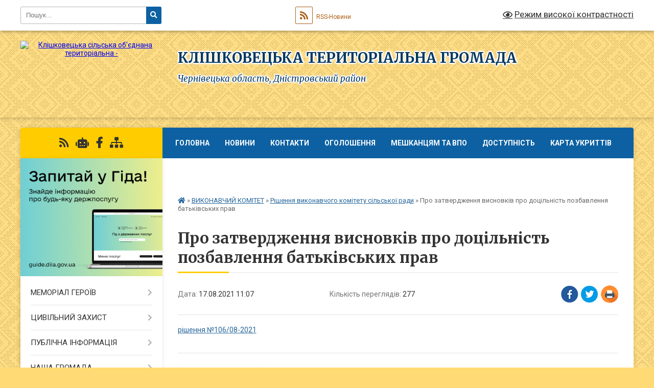

--- FILE ---
content_type: text/html; charset=UTF-8
request_url: https://klishkovetska-gromada.gov.ua/news/1633712125/
body_size: 34513
content:
<!DOCTYPE html>
<html lang="uk">
<head>
	<!--[if IE]><meta http-equiv="X-UA-Compatible" content="IE=edge"><![endif]-->
	<meta charset="utf-8">
	<meta name="viewport" content="width=device-width, initial-scale=1">
	<!--[if IE]><script>
		document.createElement('header');
		document.createElement('nav');
		document.createElement('main');
		document.createElement('section');
		document.createElement('article');
		document.createElement('aside');
		document.createElement('footer');
		document.createElement('figure');
		document.createElement('figcaption');
	</script><![endif]-->
	<title>Про затвердження висновків про доцільність позбавлення батьківських прав | КЛІШКОВЕЦЬКА ТЕРИТОРІАЛЬНА ГРОМАДА</title>
	<meta name="description" content="рішення №106/08-2021">
	<meta name="keywords" content="Про, затвердження, висновків, про, доцільність, позбавлення, батьківських, прав, |, КЛІШКОВЕЦЬКА, ТЕРИТОРІАЛЬНА, ГРОМАДА">

	
		<meta property="og:image" content="https://rada.info/upload/users_files/04416832/gerb/IMG_4277_1.png">
	<meta property="og:image:width" content="105">
	<meta property="og:image:height" content="140">
			<meta property="og:title" content="Про затвердження висновків про доцільність позбавлення батьківських прав">
			<meta property="og:description" content="рішення №106/08-2021">
			<meta property="og:type" content="article">
	<meta property="og:url" content="https://klishkovetska-gromada.gov.ua/news/1633712125/">
		
		<link rel="apple-touch-icon" sizes="57x57" href="https://gromada.org.ua/apple-icon-57x57.png">
	<link rel="apple-touch-icon" sizes="60x60" href="https://gromada.org.ua/apple-icon-60x60.png">
	<link rel="apple-touch-icon" sizes="72x72" href="https://gromada.org.ua/apple-icon-72x72.png">
	<link rel="apple-touch-icon" sizes="76x76" href="https://gromada.org.ua/apple-icon-76x76.png">
	<link rel="apple-touch-icon" sizes="114x114" href="https://gromada.org.ua/apple-icon-114x114.png">
	<link rel="apple-touch-icon" sizes="120x120" href="https://gromada.org.ua/apple-icon-120x120.png">
	<link rel="apple-touch-icon" sizes="144x144" href="https://gromada.org.ua/apple-icon-144x144.png">
	<link rel="apple-touch-icon" sizes="152x152" href="https://gromada.org.ua/apple-icon-152x152.png">
	<link rel="apple-touch-icon" sizes="180x180" href="https://gromada.org.ua/apple-icon-180x180.png">
	<link rel="icon" type="image/png" sizes="192x192"  href="https://gromada.org.ua/android-icon-192x192.png">
	<link rel="icon" type="image/png" sizes="32x32" href="https://gromada.org.ua/favicon-32x32.png">
	<link rel="icon" type="image/png" sizes="96x96" href="https://gromada.org.ua/favicon-96x96.png">
	<link rel="icon" type="image/png" sizes="16x16" href="https://gromada.org.ua/favicon-16x16.png">
	<link rel="manifest" href="https://gromada.org.ua/manifest.json">
	<meta name="msapplication-TileColor" content="#ffffff">
	<meta name="msapplication-TileImage" content="https://gromada.org.ua/ms-icon-144x144.png">
	<meta name="theme-color" content="#ffffff">
	
	
		<meta name="robots" content="">
	
	<link rel="preconnect" href="https://fonts.googleapis.com">
	<link rel="preconnect" href="https://fonts.gstatic.com" crossorigin>
	<link href="https://fonts.googleapis.com/css?family=Merriweather:400i,700|Roboto:400,400i,700,700i&amp;subset=cyrillic-ext" rel="stylesheet">

    <link rel="preload" href="https://cdnjs.cloudflare.com/ajax/libs/font-awesome/5.9.0/css/all.min.css" as="style">
	<link rel="stylesheet" href="https://cdnjs.cloudflare.com/ajax/libs/font-awesome/5.9.0/css/all.min.css" integrity="sha512-q3eWabyZPc1XTCmF+8/LuE1ozpg5xxn7iO89yfSOd5/oKvyqLngoNGsx8jq92Y8eXJ/IRxQbEC+FGSYxtk2oiw==" crossorigin="anonymous" referrerpolicy="no-referrer" />
	
	
    <link rel="preload" href="//gromada.org.ua/themes/ukraine/css/styles_vip.css?v=3.38" as="style">
	<link rel="stylesheet" href="//gromada.org.ua/themes/ukraine/css/styles_vip.css?v=3.38">
	
	<link rel="stylesheet" href="//gromada.org.ua/themes/ukraine/css/232/theme_vip.css?v=1769115604">
	
		<!--[if lt IE 9]>
	<script src="https://oss.maxcdn.com/html5shiv/3.7.2/html5shiv.min.js"></script>
	<script src="https://oss.maxcdn.com/respond/1.4.2/respond.min.js"></script>
	<![endif]-->
	<!--[if gte IE 9]>
	<style type="text/css">
		.gradient { filter: none; }
	</style>
	<![endif]-->

</head>
<body class="">

	<a href="#top_menu" class="skip-link link" aria-label="Перейти до головного меню (Alt+1)" accesskey="1">Перейти до головного меню (Alt+1)</a>
	<a href="#left_menu" class="skip-link link" aria-label="Перейти до бічного меню (Alt+2)" accesskey="2">Перейти до бічного меню (Alt+2)</a>
    <a href="#main_content" class="skip-link link" aria-label="Перейти до головного вмісту (Alt+3)" accesskey="3">Перейти до текстового вмісту (Alt+3)</a>

	

		<div id="all_screen">

						<section class="search_menu">
				<div class="wrap">
					<div class="row">
						<div class="grid-25 fl">
							<form action="https://klishkovetska-gromada.gov.ua/search/" class="search">
								<input type="text" name="q" value="" placeholder="Пошук..." aria-label="Введіть пошукову фразу" required>
								<button type="submit" name="search" value="y" aria-label="Натисніть, щоб здійснити пошук"><i class="fa fa-search"></i></button>
							</form>
							<a id="alt_version_eye" href="#" title="Режим високої контрастності" onclick="return set_special('aacc97ca167b6f25f91f4df17b83111619989fa4');"><i class="far fa-eye"></i></a>
						</div>
						<div class="grid-75">
							<div class="row">
								<div class="grid-25" style="padding-top: 13px;">
									<div id="google_translate_element"></div>
								</div>
								<div class="grid-25" style="padding-top: 13px;">
									<a href="https://gromada.org.ua/rss/232/" class="rss" title="RSS-стрічка"><span><i class="fa fa-rss"></i></span> RSS-Новини</a>
								</div>
								<div class="grid-50 alt_version_block">

									<div class="alt_version">
										<a href="#" class="set_special_version" onclick="return set_special('aacc97ca167b6f25f91f4df17b83111619989fa4');"><i class="far fa-eye"></i> Режим високої контрастності</a>
									</div>

								</div>
								<div class="clearfix"></div>
							</div>
						</div>
						<div class="clearfix"></div>
					</div>
				</div>
			</section>
			
			<header>
				<div class="wrap">
					<div class="row">

						<div class="grid-25 logo fl">
							<a href="https://klishkovetska-gromada.gov.ua/" id="logo">
								<img src="https://rada.info/upload/users_files/04416832/gerb/IMG_4277_1.png" alt="Клішковецька сільська об'єднана територіальна - ">
							</a>
						</div>
						<div class="grid-75 title fr">
							<div class="slogan_1">КЛІШКОВЕЦЬКА ТЕРИТОРІАЛЬНА ГРОМАДА</div>
							<div class="slogan_2">Чернівецька область, Дністровський район</div>
						</div>
						<div class="clearfix"></div>

					</div>
					
										
				</div>
			</header>

			<div class="wrap">
				<section class="middle_block">

					<div class="row">
						<div class="grid-75 fr">
							<nav class="main_menu" id="top_menu">
								<ul>
																		<li class=" has-sub">
										<a href="https://klishkovetska-gromada.gov.ua/main/">Головна</a>
																				<button onclick="return show_next_level(this);" aria-label="Показати підменю"></button>
																														<ul>
																						<li>
												<a href="https://klishkovetska-gromada.gov.ua/zastosunok-ekozagroza-14-45-06-01-02-2024/">Застосунок ЕкоЗагроза</a>
																																			</li>
																																</ul>
																			</li>
																		<li class=" has-sub">
										<a href="https://klishkovetska-gromada.gov.ua/news/">Новини</a>
																				<button onclick="return show_next_level(this);" aria-label="Показати підменю"></button>
																														<ul>
																						<li>
												<a href="https://klishkovetska-gromada.gov.ua/svyato-u-klishkoveckomu-nvk-15-54-45-07-03-2017/">Свято у Клішковецькому НВК</a>
																																			</li>
																						<li>
												<a href="https://klishkovetska-gromada.gov.ua/22-grudnya-den-sobornosti-ukraini-1548149984/">22 грудня День Соборності України</a>
																																			</li>
																						<li>
												<a href="https://klishkovetska-gromada.gov.ua/fotokonkurs-1548320465/">Фотоконкурс</a>
																																			</li>
																						<li>
												<a href="https://klishkovetska-gromada.gov.ua/vshanuvali-geroya-leonida-kadenjuka-1548955609/">Вшанували героя Леоніда Каденюка</a>
																																			</li>
																						<li>
												<a href="https://klishkovetska-gromada.gov.ua/den-pamyati-pershogo-kosmonavta-lkadenjuka-1548664821/">День пам'яті першого космонавта Л.Каденюка</a>
																																			</li>
																						<li>
												<a href="https://klishkovetska-gromada.gov.ua/seminar-na-temu-bjudzhet-gromadi-1549534911/">Семінар на тему: "Бюджет громади".</a>
																																			</li>
																						<li>
												<a href="https://klishkovetska-gromada.gov.ua/15-ljutogo-–-den-vshanuvannya-uchasnikiv-bojovih-dij-na-teritorii-inshih-derzhav-1550581113/">15 лютого – День вшанування учасників бойових дій на території інших держав</a>
																																			</li>
																						<li>
												<a href="https://klishkovetska-gromada.gov.ua/majster-klas-z-rozpisu-pryanika-podaruj-serce-1550493310/">Майстер - клас з розпису пряника "Подаруй серце"</a>
																																			</li>
																						<li>
												<a href="https://klishkovetska-gromada.gov.ua/majster-klas-z-rozpisu-pryanika-podaruj-serce-za-uchasti-shkolyariv-klishkoveckoi-gimnazii-1550493572/">Майстер - клас з розпису пряника "Подаруй серце" за участі школярів Клішковецької гімназії.</a>
																																			</li>
																						<li>
												<a href="https://klishkovetska-gromada.gov.ua/spivpracya-centru-zajnyatosti-z-klishkoveckoju-otg-1550658570/">Співпраця центру зайнятості з Клішковецькою ОТГ</a>
																																			</li>
																						<li>
												<a href="https://klishkovetska-gromada.gov.ua/yaka-vidpovidalnist-peredbachena-za-nesvoechasnu-splatu-pdfo-za-naslidkami-podanoi-richnoi-deklaracii-pro-majnovij-stan-i-dohodi-11-15-30-19-06-2019/">Яка відповідальність передбачена за несвоєчасну сплату ПДФО за наслідками поданої річної декларації про майновий стан і доходи</a>
																																			</li>
																						<li>
												<a href="https://klishkovetska-gromada.gov.ua/dostupno-pro-bjudzhet-za-2018-rik-10-59-50-09-04-2019/">Доступно про бюджет за 2018 рік</a>
																																			</li>
																																</ul>
																			</li>
																		<li class=" has-sub">
										<a href="https://klishkovetska-gromada.gov.ua/feedback/">Контакти</a>
																				<button onclick="return show_next_level(this);" aria-label="Показати підменю"></button>
																														<ul>
																						<li>
												<a href="https://klishkovetska-gromada.gov.ua/ekstreni-telefoni-21-09-31-07-02-2022/">ЕКСТРЕНІ ТЕЛЕФОНИ</a>
																																			</li>
																																</ul>
																			</li>
																		<li class="">
										<a href="https://klishkovetska-gromada.gov.ua/ogoloshennya-13-41-21-13-08-2019/">ОГОЛОШЕННЯ</a>
																													</li>
																		<li class=" has-sub">
										<a href="https://klishkovetska-gromada.gov.ua/meshkancju-10-37-29-16-05-2023/">МЕШКАНЦЯМ та ВПО</a>
																				<button onclick="return show_next_level(this);" aria-label="Показати підменю"></button>
																														<ul>
																						<li>
												<a href="https://klishkovetska-gromada.gov.ua/volonterskij-ruh-gromadi-10-27-11-23-10-2023/">ВОЛОНТЕРСЬКИЙ РУХ ГРОМАДИ</a>
																																			</li>
																						<li>
												<a href="https://klishkovetska-gromada.gov.ua/reestr-budinkiv-u-mezhah-vulici-10-46-08-16-05-2023/">Адресний реєстр</a>
																																			</li>
																						<li>
												<a href="https://klishkovetska-gromada.gov.ua/transport-11-10-40-16-05-2023/">Транспорт</a>
																																			</li>
																						<li>
												<a href="https://klishkovetska-gromada.gov.ua/osvita-11-13-21-16-05-2023/">Освіта</a>
																																			</li>
																						<li>
												<a href="https://klishkovetska-gromada.gov.ua/kultura-11-16-05-16-05-2023/">Культура</a>
																																			</li>
																						<li>
												<a href="https://klishkovetska-gromada.gov.ua/medicina-11-17-33-16-05-2023/">Медицина</a>
																																			</li>
																						<li>
												<a href="https://klishkovetska-gromada.gov.ua/torgivlya-ta-poslugi-12-57-47-16-05-2023/">Торгівля та послуги</a>
																																			</li>
																						<li>
												<a href="https://klishkovetska-gromada.gov.ua/pamyatka-dlya-pereselenciv-13-05-51-16-05-2023/">Пам"ятка для переселенців</a>
																																			</li>
																						<li>
												<a href="https://klishkovetska-gromada.gov.ua/pravila-blagoustroju-teritorii-naselenih-punktiv-klishkoveckoi-silskoi-radi-15-18-10-16-05-2023/">ПРАВИЛА БЛАГОУСТРОЮ території населених пунктів Клішковецької сільської ради</a>
																																			</li>
																						<li>
												<a href="https://klishkovetska-gromada.gov.ua/civilnij-zahist-09-54-00-17-05-2023/">ЦИВІЛЬНИЙ ЗАХИСТ</a>
																																			</li>
																						<li>
												<a href="https://klishkovetska-gromada.gov.ua/administrativni-poslugi-13-26-25-17-05-2023/">Адміністративні послуги</a>
																																			</li>
																						<li>
												<a href="https://klishkovetska-gromada.gov.ua/zakladi-harchuvannya-13-31-05-17-05-2023/">Заклади харчування</a>
																																			</li>
																						<li>
												<a href="https://klishkovetska-gromada.gov.ua/miscevi-svyata-13-43-57-17-05-2023/">Місцеві свята</a>
																																			</li>
																						<li>
												<a href="https://klishkovetska-gromada.gov.ua/rahunki-dlya-splati-miscevih-podatkiv-ta-zboriv-14-25-41-18-05-2023/">Рахунки для сплати місцевих податків та зборів</a>
																																			</li>
																						<li>
												<a href="https://klishkovetska-gromada.gov.ua/qrkod-posilannya-na-kartu-rozmischennya-zahisnih-sporud-12-36-17-08-06-2023/">QR-код посилання на карту розміщення захисних споруд</a>
																																			</li>
																						<li>
												<a href="https://klishkovetska-gromada.gov.ua/informaciya-dlya-vnutrishno-peremischenih-osib-16-49-05-21-09-2023/">ІНФОРМАЦІЯ для внутрішньо переміщених осіб</a>
																																			</li>
																																</ul>
																			</li>
																		<li class="">
										<a href="https://klishkovetska-gromada.gov.ua/dostupnist-12-35-13-25-09-2025/">ДОСТУПНІСТЬ</a>
																													</li>
																		<li class="">
										<a href="https://klishkovetska-gromada.gov.ua/karta-ukrittiv-cherniveckoi-oblasti-ta-klishkoveckoi-gromadi-zokrema-15-25-49-07-06-2023/">Карта укриттів</a>
																													</li>
																		<li class=" has-sub">
										<a href="https://klishkovetska-gromada.gov.ua/opituvannya-1549697980/">Опитування</a>
																				<button onclick="return show_next_level(this);" aria-label="Показати підменю"></button>
																														<ul>
																						<li>
												<a href="https://klishkovetska-gromada.gov.ua/anketa-dlya-pokraschennya-yakosti-roboti-klishkoveckoi-silskoi-radi-1549967717/">Анкета для покращення якості роботи Клішковецької сільської ради .</a>
																																			</li>
																						<li>
												<a href="https://klishkovetska-gromada.gov.ua/formuvannya-robochoi-grupi-iz-rozrobki-strategii-18-31-53-21-02-2021/">Формування Робочої групи із розробки стратегії</a>
																																			</li>
																						<li>
												<a href="https://klishkovetska-gromada.gov.ua/opituvannya-dlya-molodi-09-06-33-11-04-2021/">Опитування для молоді</a>
																																			</li>
																						<li>
												<a href="https://klishkovetska-gromada.gov.ua/doslidzhennya-gromadskoi-dumki-11-55-11-09-02-2022/">Дослідження громадської думки</a>
																																			</li>
																						<li>
												<a href="https://klishkovetska-gromada.gov.ua/doslidzhennya-umov-zhittya-ta-yakosti-gromadskih-poslug-u-klishkoveckij-gromadi-12-14-19-09-02-2022/">Дослідження умов життя та якості громадських послуг у Клішковецькій громаді</a>
																																			</li>
																																</ul>
																			</li>
																										</ul>

								<button class="menu-button" id="open-button" tabindex="-1"><i class="fas fa-bars"></i> Меню сайту</button>

							</nav>
							
							<div class="clearfix"></div>

														<section class="bread_crumbs">
								<div xmlns:v="http://rdf.data-vocabulary.org/#"><a href="https://klishkovetska-gromada.gov.ua/" title="Головна сторінка"><i class="fas fa-home"></i></a> &raquo; <a href="https://klishkovetska-gromada.gov.ua/vikonavchij-komitet-14-19-00-18-01-2017/">ВИКОНАВЧИЙ КОМІТЕТ</a> &raquo; <a href="https://klishkovetska-gromada.gov.ua/rishennya-vikonavchogo-komitetu-silskoi-radi-16-20-57-29-06-2021/" aria-current="page">Рішення виконавчого комітету сільської ради</a>  &raquo; <span>Про затвердження висновків про доцільність позбавлення батьківських прав</span></div>
							</section>
							
							<main id="main_content">

																											<h1>Про затвердження висновків про доцільність позбавлення батьківських прав</h1>


<div class="row">
	<div class="grid-30 one_news_date">
		Дата: <span>17.08.2021 11:07</span>
	</div>
	<div class="grid-30 one_news_count">
		Кількість переглядів: <span>277</span>
	</div>
		<div class="grid-30 one_news_socials">
		<button class="social_share" data-type="fb" aria-label="Поширити у Фейсбук"><img src="//gromada.org.ua/themes/ukraine/img/share/fb.png" alt="Іконка Facebook"></button>
		<button class="social_share" data-type="tw" aria-label="Поширити в Tweitter"><img src="//gromada.org.ua/themes/ukraine/img/share/tw.png" alt="Іконка Twitter"></button>
		<button class="print_btn" onclick="window.print();" aria-label="Надрукувати статтю"><img src="//gromada.org.ua/themes/ukraine/img/share/print.png" alt="Значок принтера"></button>
	</div>
		<div class="clearfix"></div>
</div>

<hr>

<p><a href="https://rada.info/upload/users_files/04416832/04cd64906bd36ef7eb6467c92ae1df46.doc">рішення №106/08-2021</a></p>
<div class="clearfix"></div>

<hr>



<p><a href="https://klishkovetska-gromada.gov.ua/rishennya-vikonavchogo-komitetu-silskoi-radi-16-20-57-29-06-2021/" class="btn btn-grey">&laquo; повернутися</a></p>																	
							</main>
						</div>
						<div class="grid-25 fl">

							<div class="project_name">
								<a href="https://gromada.org.ua/rss/232/" rel="nofollow" target="_blank" title="RSS-стрічка новин сайту"><i class="fas fa-rss"></i></a>
																<a href="https://klishkovetska-gromada.gov.ua/feedback/#chat_bot" title="Наша громада в смартфоні"><i class="fas fa-robot"></i></a>
																																<a href="https://www.facebook.com/Клішковецька-обєднана-територіальна-громада-2358108560938515/notifications/" rel="nofollow" target="_blank" title="Приєднуйтесь до нас у Facebook"><i class="fab fa-facebook-f"></i></a>																								<a href="https://klishkovetska-gromada.gov.ua/sitemap/" title="Мапа сайту"><i class="fas fa-sitemap"></i></a>
							</div>
														<aside class="left_sidebar">
							
																<div class="diia_guide">
									<a href="https://guide.diia.gov.ua/" rel="nofollow" target="_blank" title="Посилання на Гіда з державних послуг"><img src="https://gromada.org.ua/upload/diia_guide.jpg" alt="Гід державних послуг"></a>
								</div>
								
																<nav class="sidebar_menu" id="left_menu">
									<ul>
																				<li class=" has-sub">
											<a href="https://klishkovetska-gromada.gov.ua/vichna-pamyat-geroyam-15-01-32-13-04-2023/">МЕМОРІАЛ ГЕРОЇВ</a>
																						<button onclick="return show_next_level(this);" aria-label="Показати підменю"></button>
																																	<i class="fa fa-chevron-right"></i>
											<ul>
																								<li class="">
													<a href="https://klishkovetska-gromada.gov.ua/bilij-vyacheslav-anatolijovich-09-28-29-14-04-2023/">БІЛИЙ ВЯЧЕСЛАВ АНАТОЛІЙОВИЧ</a>
																																						</li>
																								<li class="">
													<a href="https://klishkovetska-gromada.gov.ua/homandyak-roman-mihajlovich-09-39-06-14-04-2023/">ХОМАНДЯК РОМАН МИХАЙЛОВИЧ</a>
																																						</li>
																								<li class="">
													<a href="https://klishkovetska-gromada.gov.ua/nivryanskij-oleg-anatolijovich-10-39-02-14-04-2023/">НІВРЯНСЬКИЙ ОЛЕГ АНАТОЛІЙОВИЧ</a>
																																						</li>
																								<li class="">
													<a href="https://klishkovetska-gromada.gov.ua/basaraba-evgenij-viktorovich-09-45-45-14-04-2023/">БАСАРАБА ЄВГЕНІЙ ВІКТОРОВИЧ</a>
																																						</li>
																								<li class="">
													<a href="https://klishkovetska-gromada.gov.ua/skripej-dmitro-dmitrovich-09-59-18-14-04-2023/">СКРИПЕЙ ДМИТРО ДМИТРОВИЧ</a>
																																						</li>
																								<li class="">
													<a href="https://klishkovetska-gromada.gov.ua/mojseenko-vasil-vasilovich-10-20-27-14-04-2023/">МОЙСЕЄНКО ВАСИЛЬ ВАСИЛЬОВИЧ</a>
																																						</li>
																								<li class="">
													<a href="https://klishkovetska-gromada.gov.ua/bogachik-mihajlo-volodimirovich-12-46-45-15-09-2023/">БОГАЧИК МИХАЙЛО ВОЛОДИМИРОВИЧ</a>
																																						</li>
																								<li class="">
													<a href="https://klishkovetska-gromada.gov.ua/galjuk-andrij-mihajlovich-11-13-55-21-12-2023/">ГАЛЮК АНДРІЙ МИХАЙЛОВИЧ</a>
																																						</li>
																								<li class="">
													<a href="https://klishkovetska-gromada.gov.ua/donik-maksim-viktorovich-15-03-21-15-09-2023/">ДОНИК МАКСИМ ВІКТОРОВИЧ</a>
																																						</li>
																								<li class="">
													<a href="https://klishkovetska-gromada.gov.ua/shkvara-oleksandr-grigorovich-14-51-30-07-09-2023/">ШКВАРА ОЛЕКСАНДР ГРИГОРОВИЧ</a>
																																						</li>
																								<li class="">
													<a href="https://klishkovetska-gromada.gov.ua/bablenjuk-mikola-viktorovich-13-44-45-30-11-2023/">БАБЛЕНЮК МИКОЛА ВІКТОРОВИЧ</a>
																																						</li>
																								<li class="">
													<a href="https://klishkovetska-gromada.gov.ua/korostjuk-vadim-oleksandrovich-10-53-35-13-10-2023/">КОРОСТЮК ВАДИМ ОЛЕКСАНДРОВИЧ</a>
																																						</li>
																								<li class="">
													<a href="https://klishkovetska-gromada.gov.ua/prodan-vladislav-eduardovich-12-51-13-18-10-2023/">ПРОДАН ВЛАДИСЛАВ ЕДУАРДОВИЧ</a>
																																						</li>
																								<li class="">
													<a href="https://klishkovetska-gromada.gov.ua/kushnir-oleksandr-mihajlovich-09-14-38-25-10-2023/">КУШНІР ОЛЕКСАНДР МИХАЙЛОВИЧ</a>
																																						</li>
																								<li class="">
													<a href="https://klishkovetska-gromada.gov.ua/shuparskij-mihajlo-grigorovich-09-18-48-25-10-2023/">ШУПАРСЬКИЙ МИХАЙЛО ГРИГОРОВИЧ</a>
																																						</li>
																								<li class="">
													<a href="https://klishkovetska-gromada.gov.ua/gikavij-ruslan-jurijovich-15-44-31-23-02-2024/">ГІКАВИЙ РУСЛАН ЮРІЙОВИЧ</a>
																																						</li>
																								<li class="">
													<a href="https://klishkovetska-gromada.gov.ua/kirilenko-maksim-volodimirovich-10-28-17-04-03-2024/">КИРИЛЕНКО МАКСИМ ВОЛОДИМИРОВИЧ</a>
																																						</li>
																								<li class="">
													<a href="https://klishkovetska-gromada.gov.ua/sveridjuk-oleg-volodimirovich-14-14-16-26-02-2024/">СВЕРИДЮК ОЛЕГ ВОЛОДИМИРОВИЧ</a>
																																						</li>
																								<li class="">
													<a href="https://klishkovetska-gromada.gov.ua/muzika-maksim-petrovich-11-44-31-03-04-2024/">МУЗИКА МАКСИМ ПЕТРОВИЧ</a>
																																						</li>
																								<li class="">
													<a href="https://klishkovetska-gromada.gov.ua/chebotar-pavlo-borisovich-13-27-07-03-07-2024/">ЧЕБОТАР ПАВЛО БОРИСОВИЧ</a>
																																						</li>
																								<li class="">
													<a href="https://klishkovetska-gromada.gov.ua/gorvat-roman-vasilovich-11-43-41-30-05-2024/">ГОРВАТ РОМАН ВАСИЛЬОВИЧ</a>
																																						</li>
																								<li class="">
													<a href="https://klishkovetska-gromada.gov.ua/snigur-17-03-58-15-12-2024/">СНІГУР ВАЛЕРІЙ СЕРГІЙОВИЧ</a>
																																						</li>
																								<li class="">
													<a href="https://klishkovetska-gromada.gov.ua/potapenko-oleg-vasilovich-11-02-56-28-03-2025/">ПОТАПЕНКО ОЛЕГ ВАСИЛЬОВИЧ</a>
																																						</li>
																																			</ul>
																					</li>
																				<li class=" has-sub">
											<a href="https://klishkovetska-gromada.gov.ua/civilnij-zahist-11-26-50-17-08-2022/">ЦИВІЛЬНИЙ ЗАХИСТ</a>
																						<button onclick="return show_next_level(this);" aria-label="Показати підменю"></button>
																																	<i class="fa fa-chevron-right"></i>
											<ul>
																								<li class=" has-sub">
													<a href="https://klishkovetska-gromada.gov.ua/karta-ukrittiv-cherniveckoi-oblasti-ta-klishkoveckoi-gromadi-zokrema-15-31-36-07-06-2023/">Інтерактивна карта укриттів Чернівецької області</a>
																										<button onclick="return show_next_level(this);" aria-label="Показати підменю"></button>
																																							<i class="fa fa-chevron-right"></i>
													<ul>
																												<li><a href="https://klishkovetska-gromada.gov.ua/qrkod-posilannya-na-kartu-rozmischennya-zahisnih-sporud-13-18-20-17-01-2025/">QR-код посилання на карту розміщення захисних споруд</a></li>
																																									</ul>
																									</li>
																								<li class="">
													<a href="https://klishkovetska-gromada.gov.ua/ekstreni-telefoni-12-17-38-17-08-2022/">ЕКСТРЕНІ ТЕЛЕФОНИ</a>
																																						</li>
																								<li class="">
													<a href="https://klishkovetska-gromada.gov.ua/scho-robiti-u-razi-radiacijnoi-avarii-11-42-12-17-08-2022/">Що робити у разі радіаційної аварії?</a>
																																						</li>
																								<li class="">
													<a href="https://klishkovetska-gromada.gov.ua/algoritm-dij-naselennya-za-signalami-opovischennya-civilnogo-zahistu-uvaga-vsim-povitryana-trivoga-11-36-35-17-08-2022/">Алгоритм дій населення за сигналами оповіщення цивільного захисту "Увага всім", "Повітряна тривога"</a>
																																						</li>
																								<li class="">
													<a href="https://klishkovetska-gromada.gov.ua/algoritm-dij-kerivnika-sub’ekta-gospodarskoi-diyalnosti-pri-viniknenni-ta-likvidacii-nadzvichajnoi-situacii-pov’yazanoi-z-raketnoartiler-09-25-41-17-05-2023/">АЛГОРИТМ  дій керівника суб’єкта господарської діяльності при виникненні та ліквідації надзвичайної ситуації, пов’язаної з ракетно-артилерійськими обстрілами  території об'єкта</a>
																																						</li>
																								<li class="">
													<a href="https://klishkovetska-gromada.gov.ua/domedichna-dopomoga-09-42-05-17-05-2023/">Домедична допомога</a>
																																						</li>
																								<li class="">
													<a href="https://klishkovetska-gromada.gov.ua/zastosunok-ekozagroza-14-40-07-17-01-2025/">Застосунок Екозагроза</a>
																																						</li>
																								<li class="">
													<a href="https://klishkovetska-gromada.gov.ua/poryadok-dij-pid-chas-pozhezhi-vnaslidok-obstriliv-video-09-28-27-24-07-2025/">Порядок дій під час пожежі внаслідок обстрілів (ВІДЕО)</a>
																																						</li>
																																			</ul>
																					</li>
																				<li class=" has-sub">
											<a href="https://klishkovetska-gromada.gov.ua/publichna-informaciya-14-40-38-18-01-2017/">ПУБЛІЧНА ІНФОРМАЦІЯ</a>
																						<button onclick="return show_next_level(this);" aria-label="Показати підменю"></button>
																																	<i class="fa fa-chevron-right"></i>
											<ul>
																								<li class="">
													<a href="https://klishkovetska-gromada.gov.ua/poryadok-dostupu-do-publichnoi-informacii-14-45-29-18-01-2017/">Порядок доступу до публічної інформації</a>
																																						</li>
																								<li class="">
													<a href="https://klishkovetska-gromada.gov.ua/pro-organizaciju-roboti-schodo-opriljudnennya-publichnoi-informacii-u-formi-vidkritih-danih-rozporyadnikom-yakoi-e-klishkovecka-silska-rada--18-02-53-/">Про організацію роботи щодо оприлюднення та оновлення публічної інформації у формі відкритих даних, розпорядником якої є Клішковецька сільська рада: Розпорядження сільського голови № (02-06)13.1 від 04.04.2024 року</a>
																																						</li>
																								<li class="">
													<a href="https://klishkovetska-gromada.gov.ua/pro-zatverdzhennya-poryadku-rozglyadu-pismovih-zvernen-gromadyan-v-klishkoveckij-silskij-radi-ta-poryadku-organizacii-ta-provedennya-osobist-09-59-53-/">Про затвердження Порядку розгляду письмових звернень громадян в Клішковецькій сільській раді та Порядку організації та проведення особистих і виїзних прийомів громадян керівництвом сільської ради: Рішення виконкому Клішковецької сільської ради №134/1</a>
																																						</li>
																																			</ul>
																					</li>
																				<li class=" has-sub">
											<a href="https://klishkovetska-gromada.gov.ua/zagalni-vidomosti-14-47-46-20-01-2017/">НАША ГРОМАДА</a>
																						<button onclick="return show_next_level(this);" aria-label="Показати підменю"></button>
																																	<i class="fa fa-chevron-right"></i>
											<ul>
																								<li class=" has-sub">
													<a href="https://klishkovetska-gromada.gov.ua/statut-klishkoveckoi-silskoi-teritorialnoi-gromadi-13-35-05-10-11-2021/">СТАТУТ Клішковецької територіальної громади.</a>
																										<button onclick="return show_next_level(this);" aria-label="Показати підменю"></button>
																																							<i class="fa fa-chevron-right"></i>
													<ul>
																												<li><a href="https://klishkovetska-gromada.gov.ua/polozhennya-pro-poryadok-podannya-ta-rozglyadu-elektronnih-peticij-adresovanih-klishkoveckij-silskij-radi-ta-ii-vikonavchim-organam-14-05-40-11-02-202/">ПОЛОЖЕННЯ ПРО ПОРЯДОК ПОДАННЯ ТА РОЗГЛЯДУ ЕЛЕКТРОННИХ ПЕТИЦІЙ, АДРЕСОВАНИХ КЛІШКОВЕЦЬКІЙ СІЛЬСЬКІЙ РАДІ ТА ЇЇ ВИКОНАВЧИМ ОРГАНАМ</a></li>
																												<li><a href="https://klishkovetska-gromada.gov.ua/polozhennya-pro-konsultacii-z-gromadskistju-v-klishkoveckij-silskij-teritorialnij-gromadi-14-06-59-11-02-2022/">ПОЛОЖЕННЯ ПРО КОНСУЛЬТАЦІЇ З ГРОМАДСЬКІСТЮ В КЛІШКОВЕЦЬКІЙ СІЛЬСЬКІЙ ТЕРИТОРІАЛЬНІЙ ГРОМАДІ</a></li>
																												<li><a href="https://klishkovetska-gromada.gov.ua/polozhennya-pro-zagalni-zbori-konferencii-zhiteliv-klishkoveckoi-silskoi-teritorialnoi-gromadi-za-miscem-prozhivannya-14-08-02-11-02-2022/">ПОЛОЖЕННЯ ПРО ЗАГАЛЬНІ ЗБОРИ (КОНФЕРЕНЦІЇ) ЖИТЕЛІВ  КЛІШКОВЕЦЬКОЇ СІЛЬСЬКОЇ ТЕРИТОРІАЛЬНОЇ ГРОМАДИ  ЗА МІСЦЕМ ПРОЖИВАННЯ</a></li>
																												<li><a href="https://klishkovetska-gromada.gov.ua/pro-zatverdzhennya-polozhennya-pro-miscevi-iniciativi-v-klishkoveckij-teritorialnoi-gromadi-14-12-08-11-02-2022/">Про затвердження  Положення про  місцеві ініціативи в  Клішковецькій  територіальної громади</a></li>
																												<li><a href="https://klishkovetska-gromada.gov.ua/pro-zatverdzhennya-polozhennya-pro-oficijnij-sajt-klishkoveckoi-teritorialnoi-gromadi-ta-poryadok-opriljudnennya-informacii-yaka-znahoditsya-14-16-55-/">Про затвердження Положення  про офіційний сайт  Клішковецької територіальної громади та порядок оприлюднення інформації, яка знаходиться у Клішковецькій сільській раді та її виконавчому комітеті</a></li>
																												<li><a href="https://klishkovetska-gromada.gov.ua/pro-zatverdzhennya-polozhennya-pro-gromadskij-bjudzhet-klishkoveckoi-teritorialnoi-gromadi-14-18-41-11-02-2022/">Про затвердження Положення  про громадський бюджет Клішковецької територіальної  громади</a></li>
																												<li><a href="https://klishkovetska-gromada.gov.ua/polozhennya-pro-kadrovij-rezerv-aparatu-silskoi-radi-ta-ii-vikonavchih-organiv-14-19-56-11-02-2022/">Положення про кадровий резерв апарату сільської ради та її виконавчих органів</a></li>
																												<li><a href="https://klishkovetska-gromada.gov.ua/polozhennya-pro-gromadski-sluhannya-v-klishkoveckij-teritorialnij-gromadi-14-48-01-11-02-2022/">ПОЛОЖЕННЯ ПРО ГРОМАДСЬКІ СЛУХАННЯ В КЛІШКОВЕЦЬКІЙ ТЕРИТОРІАЛЬНІЙ ГРОМАДІ</a></li>
																												<li><a href="https://klishkovetska-gromada.gov.ua/polozhennya-pro-konsultativnodoradchi-ta-inshi-dopomizhni-organi-klishkoveckoi-silskoi-radi-14-50-27-11-02-2022/">ПОЛОЖЕННЯ про консультативно-дорадчі та інші допоміжні органи Клішковецької сільської ради</a></li>
																												<li><a href="https://klishkovetska-gromada.gov.ua/poryadok-rozglyadu-pismovih-zvernen-gromadyan-v-klishkoveckij-silskij-radi-14-52-02-11-02-2022/">ПОРЯДОК розгляду письмових звернень громадян в Клішковецькій сільській раді</a></li>
																												<li><a href="https://klishkovetska-gromada.gov.ua/polozhennya-pro-pochesnu-gramotu-ta-podyaku-klishkoveckoi-silskoi-radi-14-58-30-07-08-2023/">Положення про Почесну грамоту та Подяку Клішковецької сільської ради</a></li>
																																									</ul>
																									</li>
																								<li class="">
													<a href="https://klishkovetska-gromada.gov.ua/simvolika-17-44-29-11-01-2018/">СИМВОЛІКА</a>
																																						</li>
																								<li class=" has-sub">
													<a href="https://klishkovetska-gromada.gov.ua/istorichna-dovidka-14-48-30-20-01-2017/">Історична довідка</a>
																										<button onclick="return show_next_level(this);" aria-label="Показати підменю"></button>
																																							<i class="fa fa-chevron-right"></i>
													<ul>
																												<li><a href="https://klishkovetska-gromada.gov.ua/selo-klishkivci-14-08-39-07-03-2017/">село Клішківці</a></li>
																												<li><a href="https://klishkovetska-gromada.gov.ua/selo-polyana-14-09-00-07-03-2017/">село Поляна</a></li>
																												<li><a href="https://klishkovetska-gromada.gov.ua/selo-mlinki-14-09-18-07-03-2017/">село Млинки</a></li>
																												<li><a href="https://klishkovetska-gromada.gov.ua/cikavo-znati-15-29-54-03-10-2017/">Цікаво знати</a></li>
																												<li><a href="https://klishkovetska-gromada.gov.ua/voni-keruvali-gromadoju-16-00-42-03-10-2017/">Вони керували громадою</a></li>
																												<li><a href="https://klishkovetska-gromada.gov.ua/selo-malinci-17-22-09-10-03-2021/">Село Малинці</a></li>
																												<li><a href="https://klishkovetska-gromada.gov.ua/selo-shilivci-17-24-45-10-03-2021/">Село Шилівці</a></li>
																												<li><a href="https://klishkovetska-gromada.gov.ua/selo-perebikivci-17-26-31-10-03-2021/">Село Перебиківці</a></li>
																												<li><a href="https://klishkovetska-gromada.gov.ua/selo-zelena-lipa-17-34-41-10-03-2021/">Село Зелена Липа</a></li>
																												<li><a href="https://klishkovetska-gromada.gov.ua/selo-sankivci-17-35-43-10-03-2021/">Село Санківці</a></li>
																												<li><a href="https://klishkovetska-gromada.gov.ua/selo-grinyachka-17-36-37-10-03-2021/">Село Гринячка</a></li>
																												<li><a href="https://klishkovetska-gromada.gov.ua/selo-korneshti-17-37-43-10-03-2021/">Село Корнешти</a></li>
																												<li><a href="https://klishkovetska-gromada.gov.ua/selo-blischad-17-38-48-10-03-2021/">Село Блищадь</a></li>
																												<li><a href="https://klishkovetska-gromada.gov.ua/selo-ruhotin-17-41-04-10-03-2021/">Село Рухотин</a></li>
																																									</ul>
																									</li>
																								<li class="">
													<a href="https://klishkovetska-gromada.gov.ua/obekti-istorichnoi-ta-kulturnoi-spadschini-10-16-16-07-10-2021/">ОБ"ЄКТИ ІСТОРИЧНОЇ ТА КУЛЬТУРНОЇ СПАДЩИНИ</a>
																																						</li>
																								<li class="">
													<a href="https://klishkovetska-gromada.gov.ua/miscevi-svyata-17-18-15-10-11-2021/">МІСЦЕВІ СВЯТА</a>
																																						</li>
																								<li class="">
													<a href="https://klishkovetska-gromada.gov.ua/perelik-komunalnih-ustanov-klishkoveckoi-silskoi-radi-16-08-42-26-11-2021/">ПЕРЕЛІК комунальних установ Клішковецької сільської ради</a>
																																						</li>
																								<li class="">
													<a href="https://klishkovetska-gromada.gov.ua/pasport-12-45-32-07-06-2022/">ПАСПОРТ КЛІШКОВЕЦЬКОЇ ГРОМАДИ</a>
																																						</li>
																								<li class="">
													<a href="https://klishkovetska-gromada.gov.ua/pogoda-18-13-31-09-04-2023/">Погода</a>
																																						</li>
																																			</ul>
																					</li>
																				<li class="">
											<a href="https://klishkovetska-gromada.gov.ua/structure/">КАРТКА ГРОМАДИ</a>
																																</li>
																				<li class=" has-sub">
											<a href="https://klishkovetska-gromada.gov.ua/kerivnictvo-gromadi-15-54-54-29-06-2021/">КЕРІВНИЦТВО ГРОМАДИ</a>
																						<button onclick="return show_next_level(this);" aria-label="Показати підменю"></button>
																																	<i class="fa fa-chevron-right"></i>
											<ul>
																								<li class="">
													<a href="https://klishkovetska-gromada.gov.ua/struktura-upravlinnya-klishkoveckoi-silskoi-radi-16-04-18-22-07-2022/">СТРУКТУРА УПРАВЛІННЯ КЛІШКОВЕЦЬКОЇ СІЛЬСЬКОЇ РАДИ</a>
																																						</li>
																								<li class="">
													<a href="https://klishkovetska-gromada.gov.ua/silskij-golova-15-57-57-29-06-2021/">СІЛЬСЬКИЙ ГОЛОВА</a>
																																						</li>
																								<li class="">
													<a href="https://klishkovetska-gromada.gov.ua/sekretar-silskoi-radi-16-13-16-29-06-2021/">СЕКРЕТАР СІЛЬСЬКОЇ РАДИ</a>
																																						</li>
																								<li class="">
													<a href="https://klishkovetska-gromada.gov.ua/zastupnik-silskogo-golovi-z-pitan-diyalnosti-vikonavchih-organiv-radi-16-14-07-29-06-2021/">ЗАСТУПНИК СІЛЬСЬКОГО ГОЛОВИ З ПИТАНЬ ДІЯЛЬНОСТІ ВИКОНАВЧИХ ОРГАНІВ РАДИ</a>
																																						</li>
																								<li class="">
													<a href="https://klishkovetska-gromada.gov.ua/kerujuchij-spravami-vikonavchogo-komitetu-silskoi-radi-16-14-46-29-06-2021/">КЕРУЮЧИЙ СПРАВАМИ ВИКОНАВЧОГО КОМІТЕТУ СІЛЬСЬКОЇ РАДИ</a>
																																						</li>
																								<li class="">
													<a href="https://klishkovetska-gromada.gov.ua/starosti-10-46-07-15-09-2021/">СТАРОСТИ</a>
																																						</li>
																																			</ul>
																					</li>
																				<li class=" has-sub">
											<a href="https://klishkovetska-gromada.gov.ua/silska-rada-14-18-16-18-01-2017/">СІЛЬСЬКА РАДА</a>
																						<button onclick="return show_next_level(this);" aria-label="Показати підменю"></button>
																																	<i class="fa fa-chevron-right"></i>
											<ul>
																								<li class="">
													<a href="https://klishkovetska-gromada.gov.ua/sklad-deputativ-17-25-08-19-01-2017/">Склад депутатів VІІІ скликання</a>
																																						</li>
																								<li class="">
													<a href="https://klishkovetska-gromada.gov.ua/reglament-roboti-silskoi-radi-17-32-42-19-01-2017/">Регламент роботи сільської ради</a>
																																						</li>
																								<li class="">
													<a href="https://klishkovetska-gromada.gov.ua/postijni-komisii-silskoi-radi-17-40-33-19-01-2017/">Постійні комісії сільської ради</a>
																																						</li>
																								<li class="">
													<a href="https://klishkovetska-gromada.gov.ua/polozhennya-pro-postijni-komisii-18-01-07-19-01-2017/">Положення про постійні комісії</a>
																																						</li>
																								<li class="">
													<a href="https://klishkovetska-gromada.gov.ua/kodeks-etiki-deputativ-klishkoveckoi-silskoi-radi-14-55-08-01-07-2021/">КОДЕКС ЕТИКИ ДЕПУТАТІВ КЛІШКОВЕЦЬКОЇ СІЛЬСЬКОЇ РАДИ</a>
																																						</li>
																								<li class="">
													<a href="https://klishkovetska-gromada.gov.ua/polozhennya-pro-zvituvannya-klishkoveckogo-silskogo-golovi--chleniv-vikonavchih-organiv-v-tomu-chisli-starost-postijnih-komisij-ta-deputativ-14-56-02-/">ПОЛОЖЕННЯ про звітування  Клішковецького сільського  голови,  начальників  виконавчих органів, старост,  постійних комісій та депутатів  Клішковецької  сільської ради</a>
																																						</li>
																								<li class="">
													<a href="https://klishkovetska-gromada.gov.ua/deputatski-frakcii-15-32-39-11-11-2021/">ДЕПУТАТСЬКІ ФРАКЦІЇ</a>
																																						</li>
																								<li class="">
													<a href="https://klishkovetska-gromada.gov.ua/pam’yatka-pro-schorichne-zvituvannya-deputata-miscevoi-radi-14-25-51-16-12-2021/">Пам’ятка про щорічне звітування депутата місцевої ради</a>
																																						</li>
																																			</ul>
																					</li>
																				<li class="">
											<a href="https://klishkovetska-gromada.gov.ua/docs/">РІШЕННЯ ПЛЕНАРНИХ ЗАСІДАНЬ СІЛЬСЬКОЇ РАДИ</a>
																																</li>
																				<li class=" has-sub">
											<a href="https://klishkovetska-gromada.gov.ua/dokumenti-14-25-13-18-01-2017/">ДОКУМЕНТИ РАДИ</a>
																						<button onclick="return show_next_level(this);" aria-label="Показати підменю"></button>
																																	<i class="fa fa-chevron-right"></i>
											<ul>
																								<li class="">
													<a href="https://klishkovetska-gromada.gov.ua/proekti-rishen-silskoi-radi-11-08-18-25-11-2020/">ПРОЄКТИ РІШЕНЬ СІЛЬСЬКОЇ РАДИ</a>
																																						</li>
																								<li class=" has-sub">
													<a href="https://klishkovetska-gromada.gov.ua/poimenne-golosuvannya-deputativ-pro-prijnyattya-rishen-chergovih-sesij-silskoi-radi-1523886961/">Поіменне голосування депутатів при прийнятті рішень на чергових сесіях сільської ради</a>
																										<button onclick="return show_next_level(this);" aria-label="Показати підменю"></button>
																																							<i class="fa fa-chevron-right"></i>
													<ul>
																												<li><a href="https://klishkovetska-gromada.gov.ua/38a-sesiya-uii-sklikannya-07062018-roku-1543588970/">38-а сесія УІІ скликання 07.06.2018  року</a></li>
																												<li><a href="https://klishkovetska-gromada.gov.ua/66a-sesiya-uii-sklikannya-vid-05062020-roku-12-41-21-06-07-2020/">66-а сесія УІІ скликання від 05.06.2020 року</a></li>
																												<li><a href="https://klishkovetska-gromada.gov.ua/63ya-sesiya-silskoi-radi-uii-sklikannya-vid-04022020-roku-13-15-39-06-07-2020/">63-я сесія сільської ради УІІ скликання від 04.02.2020 року</a></li>
																												<li><a href="https://klishkovetska-gromada.gov.ua/64a-sesiya-silskoi-radi-uiisklikannya-vid-24122019-roku-13-27-42-06-07-2020/">64-а сесія сільської ради УІІскликання від 28.02.2020 року</a></li>
																												<li><a href="https://klishkovetska-gromada.gov.ua/39a-sesiya-silskoi-radi-uii-sklikannya-12072018-roku-16-43-53-20-05-2019/">39-а сесія сільської ради УІІ скликання 12.07.2018 року</a></li>
																												<li><a href="https://klishkovetska-gromada.gov.ua/67-a-sesiya-uii-sklikannya-vid-09072020-roku-10-30-53-10-07-2020/">67- а сесія УІІ скликання від 09.07.2020 року</a></li>
																												<li><a href="https://klishkovetska-gromada.gov.ua/40-a-sesiya-silskoi-radi-uii-sklikannya-09082018-roku-16-48-32-20-05-2019/">40- а сесія сільської ради УІІ скликання 09.08.2018 року</a></li>
																												<li><a href="https://klishkovetska-gromada.gov.ua/41a-sesiya-silskoi-radi-uii-sklikannya-29082018-roku-17-06-05-20-05-2019/">41-а сесія сільської ради УІІ скликання 29.08.2018 року</a></li>
																												<li><a href="https://klishkovetska-gromada.gov.ua/42a-sesiya-silskoi-radi-uii-sklikannya-12092018-roku-17-07-25-20-05-2019/">42-а сесія сільської ради УІІ скликання 12.09.2018 року</a></li>
																												<li><a href="https://klishkovetska-gromada.gov.ua/43ya-sesiya-silskoi-radi-uii-sklikannya-11102018-roku-17-11-24-20-05-2019/">43-я сесія сільської ради УІІ скликання 11.10.2018 року</a></li>
																												<li><a href="https://klishkovetska-gromada.gov.ua/44a-sesiya-silskoi-radi-uii-sklikannya-19102018-roku-17-20-21-20-05-2019/">44-а сесія сільської ради УІІ скликання 19.10.2018 року</a></li>
																												<li><a href="https://klishkovetska-gromada.gov.ua/45a-sesiya-silskoi-radi-uii-sklikannya-20112018-roku-17-23-07-20-05-2019/">45-а сесія сільської ради УІІ скликання 20.11.2018 року</a></li>
																												<li><a href="https://klishkovetska-gromada.gov.ua/6a-sesiya-uii-sklikannya--24032016-roku-1523888246/">6-а сесія УІІ скликання   24.03.2016 року</a></li>
																												<li><a href="https://klishkovetska-gromada.gov.ua/7a-sesiya-uii-sklikannya-25042016-roku-1523888335/">7-а сесія УІІ скликання 25.04.2016 року</a></li>
																												<li><a href="https://klishkovetska-gromada.gov.ua/8a-sesiya-uii-sklikannya-24052016-roku-1523888363/">8-а сесія УІІ скликання 24.05.2016 року</a></li>
																												<li><a href="https://klishkovetska-gromada.gov.ua/9a-sesiya-uii-sklikannya-14072016-roku-1523888393/">9-а сесія УІІ скликання 14.07.2016 року</a></li>
																												<li><a href="https://klishkovetska-gromada.gov.ua/10a-sesiya-uii-sklikannya-23082016-roku-1523888440/">10-а сесія УІІ скликання 23.08.2016 року</a></li>
																												<li><a href="https://klishkovetska-gromada.gov.ua/11a-sesiya-uii-sklikannya-16092016-roku-1523888470/">11-а сесія УІІ скликання 16.09.2016 року</a></li>
																												<li><a href="https://klishkovetska-gromada.gov.ua/12a-sesiya-uii-sklikannya-27092016-roku-1523888504/">12-а сесія УІІ скликання 27.09.2016 року</a></li>
																												<li><a href="https://klishkovetska-gromada.gov.ua/13a-sesiya-uii-sklikannya-11102016-roku-1523888533/">13-а сесія УІІ скликання 11.10.2016 року</a></li>
																												<li><a href="https://klishkovetska-gromada.gov.ua/14a-sesiya-uii-sklikannya-15112016-roku-1523888559/">14-а сесія УІІ скликання 15.11.2016 року</a></li>
																												<li><a href="https://klishkovetska-gromada.gov.ua/15a-sesiya-uii-sklikannya-09122016-roku-1523888585/">15-а сесія УІІ скликання 09.12.2016 року</a></li>
																												<li><a href="https://klishkovetska-gromada.gov.ua/16a-sesiya-uii-sklikannya-23122016-roku-1523888635/">16-а сесія УІІ скликання 23.12.2016 року</a></li>
																												<li><a href="https://klishkovetska-gromada.gov.ua/17a-sesiya-uii-sklikannya-10012017-roku-1523892533/">17-а сесія УІІ скликання 10.01.2017 року</a></li>
																												<li><a href="https://klishkovetska-gromada.gov.ua/18a-sesiya-uii-sklikannya-26012017-roku-1523892572/">18-а сесія УІІ скликання 26.01.2017 року</a></li>
																												<li><a href="https://klishkovetska-gromada.gov.ua/19a-sesiya-uii-sklikannya-22022017-roku-1523892607/">19-а сесія УІІ скликання 22.02.2017 року</a></li>
																												<li><a href="https://klishkovetska-gromada.gov.ua/20a-sesiya-uii-sklikannya-15032017-roku-1523892665/">20-а сесія УІІ скликання 15.03.2017 року</a></li>
																												<li><a href="https://klishkovetska-gromada.gov.ua/21a-sesiya-uii-sklikannya-18042017-roku-1523892721/">21-а сесія УІІ скликання 18.04.2017 року</a></li>
																												<li><a href="https://klishkovetska-gromada.gov.ua/21a-sesiya-uii-sklikannya-31052017-roku-1523892763/">22-а сесія УІІ скликання 31.05.2017 року</a></li>
																												<li><a href="https://klishkovetska-gromada.gov.ua/23ya-sesiya-uii-sklikannya-22062017-roku-1523892836/">23-я сесія УІІ скликання 22.06.2017 року</a></li>
																												<li><a href="https://klishkovetska-gromada.gov.ua/24a-sesiya-uii-sklikannya-20072017-roku-1523892869/">24-а сесія УІІ скликання 20.07.2017 року</a></li>
																												<li><a href="https://klishkovetska-gromada.gov.ua/46-a-sesiya-silskoi-radi-uii-sklikannya-18122018-roku-10-42-08-23-05-2019/">46- а сесія сільської ради УІІ скликання 18.12.2018 року</a></li>
																												<li><a href="https://klishkovetska-gromada.gov.ua/25a-sesiya-uii-sklikannya-18082017-roku-1523892946/">25-а сесія УІІ скликання 18.08.2017 року</a></li>
																												<li><a href="https://klishkovetska-gromada.gov.ua/47-a-sesiya-silskoi-radi-uii-sklikannya-21122018-roku-10-43-52-23-05-2019/">47- а сесія сільської ради УІІ скликання 21.12.2018 року</a></li>
																												<li><a href="https://klishkovetska-gromada.gov.ua/26a-sesiya-uii-sklikannya-20092017-roku-1523892974/">26-а сесія УІІ скликання 20.09.2017 року</a></li>
																												<li><a href="https://klishkovetska-gromada.gov.ua/48-a-sesiya-silskoi-radi-uii-sklikannya-21022019-roku-10-45-30-23-05-2019/">48- а сесія сільської ради УІІ скликання 21.02.2019 року</a></li>
																												<li><a href="https://klishkovetska-gromada.gov.ua/27a-sesiya-uii-sklikannya-20102017-roku-1523893007/">27-а сесія УІІ скликання 20.10.2017 року</a></li>
																												<li><a href="https://klishkovetska-gromada.gov.ua/28a-sesiya-uii-sklikannya-17112017-roku-1523893034/">28-а сесія УІІ скликання 17.11.2017 року</a></li>
																												<li><a href="https://klishkovetska-gromada.gov.ua/49-a-sesiya-silskoi-radi-uii-sklikannya-22032019-roku-10-47-09-23-05-2019/">49- а сесія сільської ради УІІ скликання 22.03.2019 року</a></li>
																												<li><a href="https://klishkovetska-gromada.gov.ua/29a-sesiya-uii-sklikannya-05122017-roku-1523893061/">29-а сесія УІІ скликання 05.12.2017 року</a></li>
																												<li><a href="https://klishkovetska-gromada.gov.ua/50-a-sesiya-silskoi-radi-uii-sklikannya-22032019-roku-10-48-35-23-05-2019/">50- а сесія сільської ради УІІ скликання 22.03.2019 року</a></li>
																												<li><a href="https://klishkovetska-gromada.gov.ua/30a-sesiya-uii-sklikannya-15122017-roku-1523893089/">30-а сесія УІІ скликання 15.12.2017 року</a></li>
																												<li><a href="https://klishkovetska-gromada.gov.ua/51-a-sesiya-silskoi-radi-uii-sklikannya-24042019-roku-10-50-30-23-05-2019/">51- а сесія сільської ради УІІ скликання 24.04.2019 року</a></li>
																												<li><a href="https://klishkovetska-gromada.gov.ua/30a-sesiya-uii-sklikannya-20122017-roku-1523893115/">31-а сесія УІІ скликання 20.12.2017 року</a></li>
																												<li><a href="https://klishkovetska-gromada.gov.ua/32a-sesiya-uii-sklikannya-26122017-roku-1523893180/">32-а сесія УІІ скликання 26.12.2017 року</a></li>
																												<li><a href="https://klishkovetska-gromada.gov.ua/33ya-sesiya-uii-sklikannya-06022018-roku-1523950461/">33-я сесія УІІ скликання 06.02.2018 року</a></li>
																												<li><a href="https://klishkovetska-gromada.gov.ua/34a-sesiya-uii-sklikannya-21022018-roku-1523950503/">34-а сесія УІІ скликання 21.02.2018 року</a></li>
																												<li><a href="https://klishkovetska-gromada.gov.ua/35a-sesiya-uii-sklikannya-22032018-roku-1523950530/">35-а сесія УІІ скликання 22.03.2018 року</a></li>
																												<li><a href="https://klishkovetska-gromada.gov.ua/52a-sesiya-uii-sklikannya-25052019-roku-17-09-44-26-02-2020/">52-а сесія УІІ скликання 25.05.2019 року</a></li>
																												<li><a href="https://klishkovetska-gromada.gov.ua/53a-sesiya-uii-sklikannya-02062019-roku-17-11-03-26-02-2020/">53-а сесія УІІ скликання 06.06.2019 року</a></li>
																												<li><a href="https://klishkovetska-gromada.gov.ua/54a-sesiya-uii-sklikannya-24062019-roku-17-14-31-26-02-2020/">54-а сесія УІІ скликання 24.06.2019 року</a></li>
																												<li><a href="https://klishkovetska-gromada.gov.ua/55a-sesiya-uii-sklikannya-19072019-roku-17-33-31-26-02-2020/">55-а сесія УІІ скликання 19.07.2019 року</a></li>
																												<li><a href="https://klishkovetska-gromada.gov.ua/56a-sesiya-uii-sklikannya-22082019-roku-17-34-47-26-02-2020/">56-а сесія УІІ скликання 22.08.2019 року</a></li>
																												<li><a href="https://klishkovetska-gromada.gov.ua/57a-sesiya-uii-sklikannya-25092019-roku-17-35-58-26-02-2020/">57-а сесія УІІ скликання 25.09.2019 року</a></li>
																												<li><a href="https://klishkovetska-gromada.gov.ua/58a-sesiya-uii-sklikannya-24102019-roku-18-39-24-26-02-2020/">58-а сесія УІІ скликання 24.10.2019 року</a></li>
																												<li><a href="https://klishkovetska-gromada.gov.ua/59a-sesiya-uii-sklikannya-25112019-roku-18-40-33-26-02-2020/">59-а сесія УІІ скликання 25.11.2019 року</a></li>
																												<li><a href="https://klishkovetska-gromada.gov.ua/60a-sesiya-uii-sklikannya-12122019-roku-18-41-40-26-02-2020/">60-а сесія УІІ скликання 12.12.2019 року</a></li>
																												<li><a href="https://klishkovetska-gromada.gov.ua/61a-sesiya-uii-sklikannya-24122019-roku-18-42-46-26-02-2020/">61-а сесія УІІ скликання 24.12.2019 року</a></li>
																												<li><a href="https://klishkovetska-gromada.gov.ua/62a-sesiya-uii-sklikannya-28012020-roku-18-44-03-26-02-2020/">62-а сесія УІІ скликання 28.01.2020 року</a></li>
																												<li><a href="https://klishkovetska-gromada.gov.ua/36a-sesiya-uii-sklikannya-19042018-roku-1531122972/">36-а сесія УІІ скликання 19.04.2018 року</a></li>
																												<li><a href="https://klishkovetska-gromada.gov.ua/37a-sesiya-uii-sklikannya-15052018-roku-1531123259/">37-а сесія УІІ скликання 15.05.2018 року</a></li>
																												<li><a href="https://klishkovetska-gromada.gov.ua/10a-sesiya-1e-plenarne-zasidannya-viii-sklikannya-22102021-roku-16-35-22-22-10-2021/">10-а сесія (1-е пленарне засідання) VІІІ скликання  22.10.2021 року</a></li>
																																									</ul>
																									</li>
																								<li class="">
													<a href="https://klishkovetska-gromada.gov.ua/videofiksaciya-plenarnih-zasidan-radi-ta-postijnih-komisij-17-51-40-25-09-2024/">ВІДЕОФІКСАЦІЯ  ПЛЕНАРНИХ ЗАСІДАНЬ РАДИ ТА ПОСТІЙНИХ КОМІСІЙ</a>
																																						</li>
																								<li class="">
													<a href="https://klishkovetska-gromada.gov.ua/proekt-planu-roboti-klishkoveckoi-silskoi-radi-na-2022-rik-14-47-34-02-02-2022/">План роботи Клішковецької сільської ради на 2025 рік.</a>
																																						</li>
																								<li class=" has-sub">
													<a href="https://klishkovetska-gromada.gov.ua/strategiya-stalogo-rozvitku-klishkoveckoi-teritorialnoi-gromadi-na-20212027-roki-16-42-46-23-11-2021/">Стратегія сталого розвитку  Клішковецької територіальної громади на 2021-2027 роки</a>
																										<button onclick="return show_next_level(this);" aria-label="Показати підменю"></button>
																																							<i class="fa fa-chevron-right"></i>
													<ul>
																												<li><a href="https://klishkovetska-gromada.gov.ua/robocha-grupa-z-monitoringu-strategii-09-37-53-15-02-2022/">Робоча група з Моніторингу Стратегії</a></li>
																												<li><a href="https://klishkovetska-gromada.gov.ua/robocha-grupa-09-25-34-01-02-2022/">Робоча група</a></li>
																												<li><a href="https://klishkovetska-gromada.gov.ua/robocha-grupa-09-25-52-01-02-2022/">Робоча група</a></li>
																																									</ul>
																									</li>
																								<li class=" has-sub">
													<a href="https://klishkovetska-gromada.gov.ua/protokoli-klishkoveckoi-silskoi-radi-15-55-57-16-06-2021/">Протоколи Клішковецької сільської ради</a>
																										<button onclick="return show_next_level(this);" aria-label="Показати підменю"></button>
																																							<i class="fa fa-chevron-right"></i>
													<ul>
																												<li><a href="https://klishkovetska-gromada.gov.ua/protokoli-bjudzhetnih-komisij-16-42-15-17-06-2021/">Протоколи постійних комісій</a></li>
																												<li><a href="https://klishkovetska-gromada.gov.ua/protokoli-zasidan-sesii-15-56-54-16-06-2021/">Протоколи пленарних засідань сільської ради</a></li>
																																									</ul>
																									</li>
																								<li class="">
													<a href="https://klishkovetska-gromada.gov.ua/rozporyadzhennya-silskogo-golovi-14-47-16-10-11-2021/">РОЗПОРЯДЖЕННЯ СІЛЬСЬКОГО ГОЛОВИ З ОСНОВНОЇ ДІЯЛЬНОСТІ</a>
																																						</li>
																								<li class="">
													<a href="https://klishkovetska-gromada.gov.ua/polozhennya-yaki-reglamentujut-robotu-klishkoveckoi-silskoi-radi-uii-sklikannya-16-14-49-22-10-2019/">Положення, які регламентують роботу Клішковецької сільської ради</a>
																																						</li>
																																			</ul>
																					</li>
																				<li class=" has-sub">
											<a href="https://klishkovetska-gromada.gov.ua/bjudzhet-otg-10-51-33-14-09-2020/">БЮДЖЕТ ГРОМАДИ</a>
																						<button onclick="return show_next_level(this);" aria-label="Показати підменю"></button>
																																	<i class="fa fa-chevron-right"></i>
											<ul>
																								<li class="">
													<a href="https://klishkovetska-gromada.gov.ua/proekt-bjudzhetu-na-2026-rik-10-28-30-10-11-2025/">ПРОЕКТ БЮДЖЕТУ НА 2026 РІК</a>
																																						</li>
																								<li class=" has-sub">
													<a href="https://klishkovetska-gromada.gov.ua/prognoz-bjudzhetu-10-10-39-21-05-2025/">ПРОГНОЗ БЮДЖЕТУ</a>
																										<button onclick="return show_next_level(this);" aria-label="Показати підменю"></button>
																																							<i class="fa fa-chevron-right"></i>
													<ul>
																												<li><a href="https://klishkovetska-gromada.gov.ua/prognoz-bjudzhetu-na-20262028-roki-14-33-16-16-09-2025/">ПРОГНОЗ БЮДЖЕТУ НА 2026-2028 РОКИ</a></li>
																												<li><a href="https://klishkovetska-gromada.gov.ua/bjudzhetni-propozicii-na-20262028-roki-14-57-24-16-09-2025/">Бюджетні пропозиції на 2026-2028 роки</a></li>
																												<li><a href="https://klishkovetska-gromada.gov.ua/prognoz-bjudzhetu-na-20262028-roki-10-15-06-21-05-2025/">Про затвердження Плану заходів щодо складання  проєкту бюджету Клішковецької сільської територіальної  громади на 2026 рік та його прогнозу на 2026-2028 роки</a></li>
																																									</ul>
																									</li>
																								<li class=" has-sub">
													<a href="https://klishkovetska-gromada.gov.ua/silskij-bjudzhet-10-56-51-14-09-2020/">БЮДЖЕТ ГРОМАДИ</a>
																										<button onclick="return show_next_level(this);" aria-label="Показати підменю"></button>
																																							<i class="fa fa-chevron-right"></i>
													<ul>
																												<li><a href="https://klishkovetska-gromada.gov.ua/bjudzhet-gromadi-na-2025-rik-15-11-09-17-01-2025/">Бюджет громади на 2025 рік</a></li>
																												<li><a href="https://klishkovetska-gromada.gov.ua/silskij-bjudzhet-na-2024-rik-11-02-46-02-01-2024/">Бюджет громади на 2024 рік</a></li>
																												<li><a href="https://klishkovetska-gromada.gov.ua/silskij-bjudzhet-na-2023-rik-10-01-43-02-01-2023/">Бюджет громади на 2023 рік</a></li>
																												<li><a href="https://klishkovetska-gromada.gov.ua/bjudzhet-klishkoveckoi-teritorialnoi-gromadi-na-2022-rik-11-29-52-28-12-2021/">Сільський бюджет на 2022 рік</a></li>
																												<li><a href="https://klishkovetska-gromada.gov.ua/silskij-bjudzhet-na-2021-rik-14-45-03-05-01-2021/">Сільський бюджет на 2021 рік</a></li>
																												<li><a href="https://klishkovetska-gromada.gov.ua/silskij-bjudzhet-na-2020-rik-10-57-53-14-09-2020/">Сільський бюджет на 2020 рік</a></li>
																												<li><a href="https://klishkovetska-gromada.gov.ua/silskij-bjudzhet-na-2019-rik-10-59-15-14-09-2020/">Сільський бюджет на 2019 рік</a></li>
																												<li><a href="https://klishkovetska-gromada.gov.ua/prognoz-silskogo-bjudzhetu-klishkoveckoi-ob’ednanoi-teritorialnoi-gromadi-na-20212022-roki-10-15-09-15-09-2020/">Прогноз сільського бюджету Клішковецької об’єднаної територіальної громади на 2021-2022 роки</a></li>
																																									</ul>
																									</li>
																								<li class=" has-sub">
													<a href="https://klishkovetska-gromada.gov.ua/zmini-do-silskogo-bjudzhetu-10-59-46-14-09-2020/">Зміни до бюджету громади</a>
																										<button onclick="return show_next_level(this);" aria-label="Показати підменю"></button>
																																							<i class="fa fa-chevron-right"></i>
													<ul>
																												<li><a href="https://klishkovetska-gromada.gov.ua/zmini-do-silskogo-bjudzhetu-na-2022-rik-09-58-51-08-02-2022/">Зміни до сільського бюджету на 2022 рік</a></li>
																												<li><a href="https://klishkovetska-gromada.gov.ua/zmini-do-silskogo-bjudzhetu-na-2019-rik-11-45-20-15-09-2020/">Зміни до сільського бюджету на 2019 рік</a></li>
																												<li><a href="https://klishkovetska-gromada.gov.ua/zmini-do-silskogo-bjudzhetu-na-2020-rik-11-00-44-14-09-2020/">Зміни до сільського бюджету на 2020 рік</a></li>
																												<li><a href="https://klishkovetska-gromada.gov.ua/zmini-do-silskogo-bjudzhetu-na-2021-rik-14-05-16-22-02-2021/">Зміни до сільського бюджету на 2021 рік</a></li>
																																									</ul>
																									</li>
																								<li class=" has-sub">
													<a href="https://klishkovetska-gromada.gov.ua/bjudzhetny-zapiti-10-52-55-14-09-2020/">Бюджетні запити</a>
																										<button onclick="return show_next_level(this);" aria-label="Показати підменю"></button>
																																							<i class="fa fa-chevron-right"></i>
													<ul>
																												<li><a href="https://klishkovetska-gromada.gov.ua/bjudzhetni-zapiti-na-2025-rik-10-59-22-17-01-2025/">Бюджетні запити на 2025 рік</a></li>
																												<li><a href="https://klishkovetska-gromada.gov.ua/bjudzhetni-zapiti-na-2024-rik-11-04-14-02-01-2024/">Бюджетні запити на 2024 рік</a></li>
																												<li><a href="https://klishkovetska-gromada.gov.ua/bjudzhetni-zapiti-na-2023-rik-11-32-13-02-12-2022/">Бюджетні запити на 2023 рік</a></li>
																												<li><a href="https://klishkovetska-gromada.gov.ua/bjudzhetni-zapiti-na-2022-rik-12-46-11-07-02-2022/">Бюджетні запити на 2022 рік</a></li>
																												<li><a href="https://klishkovetska-gromada.gov.ua/dodatkovi-bjudzhetni-zapiti-15-51-19-17-06-2021/">Додаткові бюджетні запити</a></li>
																												<li><a href="https://klishkovetska-gromada.gov.ua/bjudzhetni-zapiti-2021-rik-14-49-30-05-01-2021/">Бюджетні запити 2021 рік</a></li>
																												<li><a href="https://klishkovetska-gromada.gov.ua/bjudzhetni-zapiti-2020-rik-10-53-47-14-09-2020/">Бюджетні запити 2020 рік</a></li>
																												<li><a href="https://klishkovetska-gromada.gov.ua/bjudzhetni-zapiti-2019-rik-10-55-00-14-09-2020/">Бюджетні запити 2019 рік</a></li>
																																									</ul>
																									</li>
																								<li class=" has-sub">
													<a href="https://klishkovetska-gromada.gov.ua/pasporti-bjudzhetnih-program-11-02-22-14-09-2020/">Паспорти бюджетних програм</a>
																										<button onclick="return show_next_level(this);" aria-label="Показати підменю"></button>
																																							<i class="fa fa-chevron-right"></i>
													<ul>
																												<li><a href="https://klishkovetska-gromada.gov.ua/2025-rik-10-06-02-17-01-2025/">2025 рік</a></li>
																												<li><a href="https://klishkovetska-gromada.gov.ua/2024-rik-12-15-45-15-02-2024/">2024 рік</a></li>
																												<li><a href="https://klishkovetska-gromada.gov.ua/2023-rik-12-42-29-06-02-2023/">2023 РІК</a></li>
																												<li><a href="https://klishkovetska-gromada.gov.ua/2022-rik-16-03-38-12-01-2022/">2022 рік</a></li>
																												<li><a href="https://klishkovetska-gromada.gov.ua/2021-rik-14-50-32-05-01-2021/">2021 рік</a></li>
																												<li><a href="https://klishkovetska-gromada.gov.ua/2020-rik-11-02-45-14-09-2020/">2020 рік</a></li>
																												<li><a href="https://klishkovetska-gromada.gov.ua/2019-rik-11-03-07-14-09-2020/">2019 рік</a></li>
																																									</ul>
																									</li>
																								<li class=" has-sub">
													<a href="https://klishkovetska-gromada.gov.ua/zvit-pro-vikonannya-pasportiv-bjudzhetnih-program-11-06-55-14-09-2020/">Звіт про виконання паспортів бюджетних програм</a>
																										<button onclick="return show_next_level(this);" aria-label="Показати підменю"></button>
																																							<i class="fa fa-chevron-right"></i>
													<ul>
																												<li><a href="https://klishkovetska-gromada.gov.ua/2024-rik-11-12-40-17-01-2025/">2024 рік</a></li>
																												<li><a href="https://klishkovetska-gromada.gov.ua/2023-rik-15-16-24-13-02-2024/">2023 РІК</a></li>
																												<li><a href="https://klishkovetska-gromada.gov.ua/2022-rik-11-47-20-27-02-2023/">2022 рік</a></li>
																												<li><a href="https://klishkovetska-gromada.gov.ua/2021-rik-10-10-11-08-02-2022/">2021 рік</a></li>
																												<li><a href="https://klishkovetska-gromada.gov.ua/2020-rik-11-07-08-14-09-2020/">2020 рік</a></li>
																												<li><a href="https://klishkovetska-gromada.gov.ua/2019-rik-11-07-31-14-09-2020/">2019 рік</a></li>
																																									</ul>
																									</li>
																								<li class=" has-sub">
													<a href="https://klishkovetska-gromada.gov.ua/zvit-pro-vikonannya-silskogo-bjudzhetu-11-05-30-14-09-2020/">Звіти про виконання  бюджету громади</a>
																										<button onclick="return show_next_level(this);" aria-label="Показати підменю"></button>
																																							<i class="fa fa-chevron-right"></i>
													<ul>
																												<li><a href="https://klishkovetska-gromada.gov.ua/2025-rik-11-26-29-10-11-2025/">2025 рік</a></li>
																												<li><a href="https://klishkovetska-gromada.gov.ua/2024-rik-10-02-47-26-08-2024/">2024 рік</a></li>
																												<li><a href="https://klishkovetska-gromada.gov.ua/2023-rik-15-24-20-15-02-2024/">2023 РІК</a></li>
																												<li><a href="https://klishkovetska-gromada.gov.ua/2022-rik-11-37-04-19-04-2022/">2022 рік</a></li>
																												<li><a href="https://klishkovetska-gromada.gov.ua/2021-rik-10-06-49-08-02-2022/">2021 рік</a></li>
																												<li><a href="https://klishkovetska-gromada.gov.ua/2020-rik-11-05-57-14-09-2020/">2020 рік</a></li>
																												<li><a href="https://klishkovetska-gromada.gov.ua/2019-rik-11-06-09-14-09-2020/">2019 рік</a></li>
																																									</ul>
																									</li>
																								<li class=" has-sub">
													<a href="https://klishkovetska-gromada.gov.ua/ocinka-efektivnosti-bjudzhetnih-program-09-29-43-08-04-2021/">Оцінка ефективності бюджетних програм</a>
																										<button onclick="return show_next_level(this);" aria-label="Показати підменю"></button>
																																							<i class="fa fa-chevron-right"></i>
													<ul>
																												<li><a href="https://klishkovetska-gromada.gov.ua/2024-rik-11-12-59-17-01-2025/">2024 рік</a></li>
																												<li><a href="https://klishkovetska-gromada.gov.ua/2022-rik-10-19-11-12-02-2024/">2022 рік</a></li>
																												<li><a href="https://klishkovetska-gromada.gov.ua/2023-rik-10-26-51-21-02-2024/">2023 РІК</a></li>
																																									</ul>
																									</li>
																								<li class=" has-sub">
													<a href="https://klishkovetska-gromada.gov.ua/analiz-vikonannya-silskogo-bjudzhetu-11-04-01-14-09-2020/">Аналіз виконання  бюджету громади</a>
																										<button onclick="return show_next_level(this);" aria-label="Показати підменю"></button>
																																							<i class="fa fa-chevron-right"></i>
													<ul>
																												<li><a href="https://klishkovetska-gromada.gov.ua/2025-rik-11-46-15-17-02-2025/">2025 рік</a></li>
																												<li><a href="https://klishkovetska-gromada.gov.ua/2024-rik-11-58-58-15-02-2024/">2024 рік</a></li>
																												<li><a href="https://klishkovetska-gromada.gov.ua/2023-rik-16-05-13-06-02-2023/">2023 рік</a></li>
																												<li><a href="https://klishkovetska-gromada.gov.ua/2022-rik-12-36-25-07-02-2022/">2022 рік</a></li>
																												<li><a href="https://klishkovetska-gromada.gov.ua/2020-rik-11-04-23-14-09-2020/">2020 рік</a></li>
																												<li><a href="https://klishkovetska-gromada.gov.ua/2019-rik-11-04-56-14-09-2020/">2019 рік</a></li>
																												<li><a href="https://klishkovetska-gromada.gov.ua/2021-rik-15-59-51-14-01-2021/">2021 рік</a></li>
																																									</ul>
																									</li>
																								<li class=" has-sub">
													<a href="https://klishkovetska-gromada.gov.ua/informaciya-pro-vikonannya-silskogo-bjudzhetu-16-46-18-20-12-2021/">Інформації про виконання  бюджету громади</a>
																										<button onclick="return show_next_level(this);" aria-label="Показати підменю"></button>
																																							<i class="fa fa-chevron-right"></i>
													<ul>
																												<li><a href="https://klishkovetska-gromada.gov.ua/2025-rik-11-43-00-17-02-2025/">2025 рік</a></li>
																												<li><a href="https://klishkovetska-gromada.gov.ua/2024-rik-12-01-34-15-02-2024/">2024 рік</a></li>
																												<li><a href="https://klishkovetska-gromada.gov.ua/2023-rik-09-59-20-24-02-2023/">2023 РІК</a></li>
																																									</ul>
																									</li>
																								<li class=" has-sub">
													<a href="https://klishkovetska-gromada.gov.ua/bjudzhet-dlya-gromadyan-11-09-42-14-09-2020/">Бюджет для громадян</a>
																										<button onclick="return show_next_level(this);" aria-label="Показати підменю"></button>
																																							<i class="fa fa-chevron-right"></i>
													<ul>
																												<li><a href="https://klishkovetska-gromada.gov.ua/2025-rik-12-41-31-17-12-2024/">2025 рік</a></li>
																												<li><a href="https://klishkovetska-gromada.gov.ua/zvit-za-2023-rik-10-09-41-20-02-2024/">2023 рік</a></li>
																												<li><a href="https://klishkovetska-gromada.gov.ua/2024-rik-11-28-09-02-01-2024/">2024 рік</a></li>
																												<li><a href="https://klishkovetska-gromada.gov.ua/bjudzhet-gromadi-na-2023-rik-10-42-42-28-12-2022/">2023 рік</a></li>
																												<li><a href="https://klishkovetska-gromada.gov.ua/2022-rik-09-31-51-09-11-2022/">2022 рік</a></li>
																												<li><a href="https://klishkovetska-gromada.gov.ua/2021-rik-13-12-42-25-03-2021/">2021 рік</a></li>
																												<li><a href="https://klishkovetska-gromada.gov.ua/2020-rik-11-09-57-14-09-2020/">2020 рік</a></li>
																												<li><a href="https://klishkovetska-gromada.gov.ua/2019-rik-11-10-10-14-09-2020/">2019 рік</a></li>
																																									</ul>
																									</li>
																								<li class=" has-sub">
													<a href="https://klishkovetska-gromada.gov.ua/arhiv-11-25-11-23-02-2023/">АРХІВ</a>
																										<button onclick="return show_next_level(this);" aria-label="Показати підменю"></button>
																																							<i class="fa fa-chevron-right"></i>
													<ul>
																												<li><a href="https://klishkovetska-gromada.gov.ua/instrukciya-z-pidgotovki-bjudzhetnih-zapitiv-11-35-25-02-12-2022/">Інструкція з підготовки бюджетних запитів</a></li>
																												<li><a href="https://klishkovetska-gromada.gov.ua/pro-zatverdzhennya-planu-zahodiv-schodo-skladannya-proektu-bjudzhetu-klishkoveckoi-silskoi-teritorialnoi-gromadi-na-2025-rik-15-35-04-12-09-2024/">Про затвердження  плану заходів щодо складання проєкту бюджету Клішковецької  сільської територіальної громади на 2025 рік</a></li>
																												<li><a href="https://klishkovetska-gromada.gov.ua/pro-zatverdzhennya-skladu-robochoi-grupi-z-pitan-formuvannya-bjudzhetu-klishkoveckoi-silskoi-teritorialnoi-gromadi-na-2025-rik-15-37-28-12-09-2024/">Про затвердження складу робочої групи з  питань формування бюджету Клішковецької сільської територіальної громади на 2025 рік</a></li>
																												<li><a href="https://klishkovetska-gromada.gov.ua/proekt-bjudzhetu-klishkoveckoi-otg-na-2021-rik-10-14-24-23-09-2020/">Проєкт бюджету Клішковецької ОТГ на 2021 рік</a></li>
																												<li><a href="https://klishkovetska-gromada.gov.ua/proekt-rishennya-pro-silskij-bjudzhet-klishkoveckoi-otg-na-2021-rik-16-07-22-17-12-2020/">Проєкт рішення "Про сільський бюджет Клішковецької громади на 2021 рік".</a></li>
																												<li><a href="https://klishkovetska-gromada.gov.ua/instrukciya-16-15-03-17-12-2020/">ІНСТРУКЦІЯ</a></li>
																												<li><a href="https://klishkovetska-gromada.gov.ua/plan-zahodiv-schodo-skladannya-prognozu-silskogo-bjudzhetu-na-2021-roku-09-11-32-20-01-2021/">План заходів щодо складання прогнозу сільського бюджету на 2022-2024 роки</a></li>
																												<li><a href="https://klishkovetska-gromada.gov.ua/pro-zatverdzhennya-poryadku-pidgotovki-propozicij-do-prognozu-miscevogo-bjudzhetu-12-11-49-30-06-2021/">Про затвердження Порядку підготовки пропозицій до прогнозу місцевого бюджету</a></li>
																												<li><a href="https://klishkovetska-gromada.gov.ua/pro-shvalennya-prognozu-bjudzhetu-klishkoveckoi-silskoi-teritorialnoi-gromadi-na-2022-–-2024-roki-13-58-30-30-08-2021/">Про схвалення Прогнозу бюджету Клішковецької  сільської територіальної громади на 2022 – 2024 роки</a></li>
																												<li><a href="https://klishkovetska-gromada.gov.ua/bjudzhetnij-reglament-15-51-47-17-06-2021/">Бюджетний регламент</a></li>
																												<li><a href="https://klishkovetska-gromada.gov.ua/bjudzhetnij-reglament-zi-zminami-09-09-27-08-02-2022/">БЮДЖЕТНИЙ РЕГЛАМЕНТ зі змінами</a></li>
																												<li><a href="https://klishkovetska-gromada.gov.ua/prezentaciya-bjudzhetu-klishkoveckoi-tg-na-2022-rik-16-17-54-21-12-2021/">Презентація бюджету Клішковецької ТГ на 2022  рік</a></li>
																												<li><a href="https://klishkovetska-gromada.gov.ua/poyasnjujucha-zapiska-13-14-13-20-12-2021/">Пояснююча записка</a></li>
																												<li><a href="https://klishkovetska-gromada.gov.ua/proekt-bjudzhetu-klishkoveckoi-tg-na-2022-rik-16-57-49-11-10-2021/">Проект бюджету Клішковецької ТГ на 2022 рік</a></li>
																												<li><a href="https://klishkovetska-gromada.gov.ua/instrukciya-z-pidgotovki-bjudzhetnih-zapitiv-10-11-58-12-10-2021/">Інструкція з підготовки бюджетних запитів</a></li>
																												<li><a href="https://klishkovetska-gromada.gov.ua/proekt-rishennya-pro-bjudzhet-klishkoveckoi-silskoi-teritorialnoi-gromadi-na-2022-rik-16-11-48-10-12-2021/">Проект рішення "Про  бюджет Клішковецької  сільської  територіальної  громади на  2022 рік"</a></li>
																												<li><a href="https://klishkovetska-gromada.gov.ua/propozicii-do-miscevogo-bjudzhetu-na-2022-–-2024-roki-10-39-17-10-01-2022/">ПРОПОЗИЦІЇ ДО  МІСЦЕВОГО БЮДЖЕТУ НА 2022 – 2024 РОКИ</a></li>
																												<li><a href="https://klishkovetska-gromada.gov.ua/prognoz-bjudzhetu-klishkoveckoi-tg-na-20222024-roki-12-08-17-07-06-2022/">Прогноз бюджету Клішковецької ТГ на 2022-2024 роки</a></li>
																												<li><a href="https://klishkovetska-gromada.gov.ua/prognoz-silskogo-bjudzhetu-klishkoveckoi-teritorialnoi-gromadi-na-20212023-roki-15-05-51-05-01-2021/">Прогноз сільського бюджету Клішковецької територіальної громади на 2021-2023 роки</a></li>
																												<li><a href="https://klishkovetska-gromada.gov.ua/prezentaciya-bjudzhetu-klishkoveckoi-tg-na-2023-rik-11-34-02-02-12-2022/">Презентація бюджету Клішковецької ТГ на 2023  рік</a></li>
																												<li><a href="https://klishkovetska-gromada.gov.ua/finansovi-pokazniki-vikonannya-bjudzhetiv-po-cherniveckij-oblasti-09-17-58-15-01-2021/">Фінансові показники виконання бюджетів по Чернівецькій області</a></li>
																												<li><a href="https://klishkovetska-gromada.gov.ua/vikonannya-pokaznikiv-finansovoi-spromozhnosti-gromad-sichenkviten-2021-15-17-12-13-05-2021/">Виконання показників фінансової спроможності громад січень-квітень 2021</a></li>
																																									</ul>
																									</li>
																								<li class="">
													<a href="https://klishkovetska-gromada.gov.ua/vidomosti-pro-rozporyadnikiv-bjudzhetnih-koshtiv-yaki-provodyat-zakupivli-u-gromadi-15-29-42-17-01-2024/">Відомості про розпорядників бюджетних коштів, які проводять закупівлі у громаді</a>
																																						</li>
																								<li class=" has-sub">
													<a href="https://klishkovetska-gromada.gov.ua/proekt-bjudzhetu-klishkoveckoi-tg-na-2025-rik-10-07-06-02-10-2024/">Проект бюджету Клішковецької ТГ на 2025 рік</a>
																										<button onclick="return show_next_level(this);" aria-label="Показати підменю"></button>
																																							<i class="fa fa-chevron-right"></i>
													<ul>
																												<li><a href="https://klishkovetska-gromada.gov.ua/instrukciya-z-pidgotovki-bjudzhetnih-zapitiv-10-08-19-02-10-2024/">Інструкція з підготовки бюджетних запитів</a></li>
																												<li><a href="https://klishkovetska-gromada.gov.ua/pro-osoblivosti-skladannya-proektu-bjudzhetu-na-2025-rik-10-11-26-02-10-2024/">Про особливості складання проекту бюджету на 2025 рік</a></li>
																												<li><a href="https://klishkovetska-gromada.gov.ua/2025-rik-13-12-26-05-12-2024/">Проект рішення про  бюджет Клішковецької  сільської територіальної  громади на  2025 рік</a></li>
																												<li><a href="https://klishkovetska-gromada.gov.ua/gromadske-obgovorennya-proektu-bjudzhetu-klishkoveckoi-silskoi-teritorialnoi-gromadi-na-2025-rik-13-38-37-05-12-2024/">ГРОМАДСЬКЕ ОБГОВОРЕННЯ ПРОЕКТУ БЮДЖЕТУ КЛІШКОВЕЦЬКОЇ СІЛЬСЬКОЇ ТЕРИТОРІАЛЬНОЇ ГРОМАДИ  НА 2025 РІК</a></li>
																																									</ul>
																									</li>
																								<li class=" has-sub">
													<a href="https://klishkovetska-gromada.gov.ua/proekt-bjudzhetu-klishkoveckoi-tg-na-2024-rik-12-18-51-14-09-2023/">Проект бюджету Клішковецької ТГ на 2024 рік</a>
																										<button onclick="return show_next_level(this);" aria-label="Показати підменю"></button>
																																							<i class="fa fa-chevron-right"></i>
													<ul>
																												<li><a href="https://klishkovetska-gromada.gov.ua/proekt-rishennya-pro-bjudzhet-klishkoveckoi-silskoi-teritorialnoi-gromadi-na-2024-rik-14-12-12-04-12-2023/">Проєкт рішення  "Про сільський бюджет Клішковецької територіальної  громади на  2024 рік".</a></li>
																												<li><a href="https://klishkovetska-gromada.gov.ua/instrukciya-z-pidgotovki-bjudzhetnih-zapitiv-12-20-50-14-09-2023/">Інструкція з підготовки бюджетних запитів</a></li>
																																									</ul>
																									</li>
																								<li class="">
													<a href="https://klishkovetska-gromada.gov.ua/proekt-rishennya-pro-silskij-bjudzhet-klishkoveckoi-otg-na-2020-rik-14-28-04-14-09-2020/">Проєкт рішення "Про сільський бюджет Клішковецької ОТГ на 2020 рік".</a>
																																						</li>
																								<li class=" has-sub">
													<a href="https://klishkovetska-gromada.gov.ua/proekt-bjudzhetu-klishkoveckoi-tg-na-2023-rik-11-31-52-02-12-2022/">Проект бюджету Клішковецької ТГ на 2023 рік</a>
																										<button onclick="return show_next_level(this);" aria-label="Показати підменю"></button>
																																							<i class="fa fa-chevron-right"></i>
													<ul>
																												<li><a href="https://klishkovetska-gromada.gov.ua/proekt-rishennya-pro-bjudzhet-klishkoveckoi-silskoi-teritorialnoi-gromadi-na-2023-rik-11-34-46-02-12-2022/">Проект рішення "Про  бюджет Клішковецької  сільської  територіальної  громади на  2023 рік"</a></li>
																												<li><a href="https://klishkovetska-gromada.gov.ua/poyasnjujucha-zapiska-do-proektu-bjudzhetu-na-2023-rik-11-36-12-02-12-2022/">Пояснююча записка до проекту бюджету на 2023 рік</a></li>
																																									</ul>
																									</li>
																																			</ul>
																					</li>
																				<li class=" has-sub">
											<a href="https://klishkovetska-gromada.gov.ua/ekonomichnij-blok-1548232172/">ЕКОНОМІКА ТА ІНВЕСТИЦІЇ</a>
																						<button onclick="return show_next_level(this);" aria-label="Показати підменю"></button>
																																	<i class="fa fa-chevron-right"></i>
											<ul>
																								<li class="">
													<a href="https://klishkovetska-gromada.gov.ua/perelik-normativnopravovih-aktiv-u-sferi-reformuvannya-publichnih-investicij-10-42-52-10-11-2025/">Перелік нормативно-правових актів у сфері реформування публічних інвестицій</a>
																																						</li>
																								<li class=" has-sub">
													<a href="https://klishkovetska-gromada.gov.ua/investicijna-rada-09-28-29-11-11-2025/">Інвестиційна рада</a>
																										<button onclick="return show_next_level(this);" aria-label="Показати підменю"></button>
																																							<i class="fa fa-chevron-right"></i>
													<ul>
																												<li><a href="https://klishkovetska-gromada.gov.ua/sklad-investicijnoi-radi-09-32-12-11-11-2025/">Склад інвестиційної ради</a></li>
																												<li><a href="https://klishkovetska-gromada.gov.ua/polozhennya-pro-investicijnu-radu-klishkoveckoi-teritorialnoi-gromadi-09-33-08-11-11-2025/">ПОЛОЖЕННЯ про Інвестиційну раду Клішковецької територіальної громади</a></li>
																												<li><a href="https://klishkovetska-gromada.gov.ua/protokoli-investicijnoi-radi-10-23-11-18-12-2025/">Протоколи інвестиційної ради</a></li>
																																									</ul>
																									</li>
																								<li class=" has-sub">
													<a href="https://klishkovetska-gromada.gov.ua/serednostrokovij-plan-publichnih-investicij-09-39-55-11-11-2025/">Середньостроковий план публічних інвестицій</a>
																										<button onclick="return show_next_level(this);" aria-label="Показати підменю"></button>
																																							<i class="fa fa-chevron-right"></i>
													<ul>
																												<li><a href="https://klishkovetska-gromada.gov.ua/rishennya-pro-stvorennya-spi-09-42-10-11-11-2025/">Рішення про створення СПІ</a></li>
																												<li><a href="https://klishkovetska-gromada.gov.ua/serednostrokovij-plan-prioritetnih-publichnih-investicij-klishkoveckoi-silskoi-radi-na-2026-2028-roki-09-47-09-11-11-2025/">Середньостроковий план пріоритетних публічних інвестицій Клішковецької сільської ради на 2026 -2028 роки.</a></li>
																																									</ul>
																									</li>
																								<li class="">
													<a href="https://klishkovetska-gromada.gov.ua/programa-socialnoekonomichnogo-rozvitku-na-2026-rik-10-25-34-18-12-2025/">Програма соціально-економічного розвитку на 2026 рік</a>
																																						</li>
																								<li class="">
													<a href="https://klishkovetska-gromada.gov.ua/edinij-proektnij-portfel-klishkoveckoi-silskoi-radi-09-48-53-11-11-2025/">Єдиний проектний портфель Клішковецької сільської ради</a>
																																						</li>
																								<li class="">
													<a href="https://klishkovetska-gromada.gov.ua/investicijnij-pasport-gromadi-10-13-44-12-09-2025/">Інвестиційний паспорт громади</a>
																																						</li>
																								<li class="">
													<a href="https://klishkovetska-gromada.gov.ua/investicijna-gotovnist-gromadi-1548317403/">Інвестиційна готовність громади</a>
																																						</li>
																								<li class="">
													<a href="https://klishkovetska-gromada.gov.ua/centr-ekonomichnogo-zrostannya-gromadi-u-klishkoveckij-otg-1548232230/">Центр економічного зростання громади у Клішковецькій територіальній громаді.</a>
																																						</li>
																								<li class="">
													<a href="https://klishkovetska-gromada.gov.ua/yabluneva-aglomeraciya-1548234456/">Яблунева агломерація</a>
																																						</li>
																								<li class="">
													<a href="https://klishkovetska-gromada.gov.ua/sub’ekti-gospodarjuvannya-yaki-vedut-svoju-diyalnist-na-teritorii-klishkoveckoi-otg-14-35-00-11-06-2019/">Суб’єкти господарювання , які ведуть свою діяльність на території Клішковецької територіальної громади</a>
																																						</li>
																								<li class="">
													<a href="https://klishkovetska-gromada.gov.ua/plan-miscevogo-ekonomichnogo-rozvitku-klishkoveckoi-otg-10-25-16-19-06-2019/">ПРОГРАМА  соціально-економічного розвитку  Клішковецької територіальної громади на 2025 рік</a>
																																						</li>
																								<li class=" has-sub">
													<a href="https://klishkovetska-gromada.gov.ua/biznes-klishkoveckoi-gromadi-16-12-17-16-05-2019/">Бізнес Клішковецької громади</a>
																										<button onclick="return show_next_level(this);" aria-label="Показати підменю"></button>
																																							<i class="fa fa-chevron-right"></i>
													<ul>
																												<li><a href="https://klishkovetska-gromada.gov.ua/merezha-dobre-12-15-03-27-06-2019/">Мережа "Добре"</a></li>
																																									</ul>
																									</li>
																								<li class="">
													<a href="https://klishkovetska-gromada.gov.ua/instrumenti-dlya-rozvitku-malogo-ta-serednogo-biznesu-v-ukraini-15-35-44-13-06-2019/">Інструменти для розвитку малого та середнього бізнесу в Україні</a>
																																						</li>
																								<li class="">
													<a href="https://klishkovetska-gromada.gov.ua/investicijna-propoziciya-14-58-07-19-06-2019/">Інвестиційна пропозиція</a>
																																						</li>
																								<li class="">
													<a href="https://klishkovetska-gromada.gov.ua/silskogospodarskij-obslugovujuchij-kooperativ-klishkovecki-agrarii-10-38-27-24-05-2019/">Сільськогосподарський обслуговуючий кооператив "Клішковецькі аграрії"</a>
																																						</li>
																								<li class="">
													<a href="https://klishkovetska-gromada.gov.ua/strategiya-stalogo-rozvitku-klishkoveckoi-teritorialnoi-gromadi-na-2021-–-2027-roki-14-30-04-10-11-2021/">СТРАТЕГІЯ СТАЛОГО РОЗВИТКУ КЛІШКОВЕЦЬКОЇ ТЕРИТОРІАЛЬНОЇ ГРОМАДИ НА 2021 – 2027 РОКИ</a>
																																						</li>
																								<li class="">
													<a href="https://klishkovetska-gromada.gov.ua/miscevi-podatki-i-zbori-15-15-08-10-11-2021/">МІСЦЕВІ ПОДАТКИ І ЗБОРИ</a>
																																						</li>
																																			</ul>
																					</li>
																				<li class=" has-sub">
											<a href="https://klishkovetska-gromada.gov.ua/miscevi-podatki-i-zbori-11-56-32-20-01-2017/">МІСЦЕВІ ПОДАТКИ І ЗБОРИ</a>
																						<button onclick="return show_next_level(this);" aria-label="Показати підменю"></button>
																																	<i class="fa fa-chevron-right"></i>
											<ul>
																								<li class="">
													<a href="https://klishkovetska-gromada.gov.ua/rahunki-dlya-splati-miscevih-podatkiv-ta-zboriv-14-37-54-05-01-2024/">Рахунки для сплати місцевих податків та зборів</a>
																																						</li>
																								<li class="">
													<a href="https://klishkovetska-gromada.gov.ua/rekviziti-rahunkiv-dlya-obliku-dohodiv-miscevogo-bjudzhetu-klishkoveckoi-tg-12-35-30-03-01-2023/">Реквізити рахунків  для обліку доходів місцевого бюджету  Клішковецької ТГ</a>
																																						</li>
																								<li class="">
													<a href="https://klishkovetska-gromada.gov.ua/rekviziti-rahunkiv-dlya-obliku-dohodiv-miscevogo-bjudzhetu-klishkoveckoi-tg-12-35-31-03-01-2023/">Реквізити рахунків  для обліку доходів місцевого бюджету  Клішковецької ТГ</a>
																																						</li>
																								<li class="">
													<a href="https://klishkovetska-gromada.gov.ua/polozhennya-pro-podatok-na-neruhome-macno-vidminne-vidminne-vid-zemelnoi-dilyanki-12-39-34-20-01-2017/">Положення про податок на нерухоме майно, відмінне   від земельної ділянки</a>
																																						</li>
																								<li class="">
													<a href="https://klishkovetska-gromada.gov.ua/polozhennya-pro-transportnij-podatok-13-03-26-20-01-2017/">ПОЛОЖЕННЯ  про порядок обчислення та сплати транспортного податку на території  Клішковецької сільської об’єднаної територіальної громади</a>
																																						</li>
																								<li class="">
													<a href="https://klishkovetska-gromada.gov.ua/polozhennya-pro-zemelnij-podatok-14-20-48-20-01-2017/">Положення про земельний податок</a>
																																						</li>
																																			</ul>
																					</li>
																				<li class="">
											<a href="https://klishkovetska-gromada.gov.ua/energoefektivnist-energozberezhennya-13-04-48-26-04-2023/">ЕНЕРГОЕФЕКТИВНІСТЬ. ЕНЕРГОЗБЕРЕЖЕННЯ.</a>
																																</li>
																				<li class="active has-sub">
											<a href="https://klishkovetska-gromada.gov.ua/vikonavchij-komitet-14-19-00-18-01-2017/">ВИКОНАВЧИЙ КОМІТЕТ</a>
																						<button onclick="return show_next_level(this);" aria-label="Показати підменю"></button>
																																	<i class="fa fa-chevron-right"></i>
											<ul>
																								<li class=" has-sub">
													<a href="https://klishkovetska-gromada.gov.ua/proekti-rishen-12-45-03-10-10-2023/">ПРОЕКТИ РІШЕНЬ</a>
																										<button onclick="return show_next_level(this);" aria-label="Показати підменю"></button>
																																							<i class="fa fa-chevron-right"></i>
													<ul>
																												<li><a href="https://klishkovetska-gromada.gov.ua/2026-16-48-20-09-01-2026/">2026</a></li>
																												<li><a href="https://klishkovetska-gromada.gov.ua/2025-rik-09-24-25-06-01-2025/">2025 рік</a></li>
																												<li><a href="https://klishkovetska-gromada.gov.ua/2023-rik-22-56-54-11-01-2024/">2024 рік</a></li>
																																									</ul>
																									</li>
																								<li class="">
													<a href="https://klishkovetska-gromada.gov.ua/chleni-vikonavchogo-komitetu-18-03-20-19-01-2017/">Персональний склад виконавчого комітету</a>
																																						</li>
																								<li class="">
													<a href="https://klishkovetska-gromada.gov.ua/reglament-roboti-vikonavchogo-komitetu-18-23-52-19-01-2017/">Регламент роботи виконавчого комітету</a>
																																						</li>
																								<li class="active">
													<a href="https://klishkovetska-gromada.gov.ua/rishennya-vikonavchogo-komitetu-silskoi-radi-16-20-57-29-06-2021/">Рішення виконавчого комітету сільської ради</a>
																																						</li>
																								<li class=" has-sub">
													<a href="https://klishkovetska-gromada.gov.ua/protokoli-zasidan-vikonavchogo-komitetu-silskoi-radi-16-22-16-29-06-2021/">Протоколи засідань виконавчого комітету сільської ради</a>
																										<button onclick="return show_next_level(this);" aria-label="Показати підменю"></button>
																																							<i class="fa fa-chevron-right"></i>
													<ul>
																												<li><a href="https://klishkovetska-gromada.gov.ua/2026-13-40-20-22-01-2026/">2026 рік</a></li>
																												<li><a href="https://klishkovetska-gromada.gov.ua/2024-16-41-14-12-05-2025/">2024 рік</a></li>
																												<li><a href="https://klishkovetska-gromada.gov.ua/2025-rik-17-04-31-12-05-2025/">2025 рік</a></li>
																												<li><a href="https://klishkovetska-gromada.gov.ua/2023-rik-10-00-43-27-02-2023/">2023 рік</a></li>
																												<li><a href="https://klishkovetska-gromada.gov.ua/2022-09-26-06-25-05-2022/">2022 рік</a></li>
																												<li><a href="https://klishkovetska-gromada.gov.ua/2021-09-28-08-25-05-2022/">2021 рік</a></li>
																																									</ul>
																									</li>
																																			</ul>
																					</li>
																				<li class=" has-sub">
											<a href="https://klishkovetska-gromada.gov.ua/zviti-16-05-19-26-11-2021/">ЗВІТУВАННЯ</a>
																						<button onclick="return show_next_level(this);" aria-label="Показати підменю"></button>
																																	<i class="fa fa-chevron-right"></i>
											<ul>
																								<li class="">
													<a href="https://klishkovetska-gromada.gov.ua/zvit-silskogo-golovi-13-24-27-19-01-2022/">ЗВІТ СІЛЬСЬКОГО ГОЛОВИ</a>
																																						</li>
																								<li class="">
													<a href="https://klishkovetska-gromada.gov.ua/zviti-deputativ-silskoi-radi-13-22-31-19-01-2022/">ЗВІТИ ДЕПУТАТІВ СІЛЬСЬКОЇ РАДИ</a>
																																						</li>
																								<li class="">
													<a href="https://klishkovetska-gromada.gov.ua/zviti-postijnih-komisij-silskoi-radi-13-15-26-20-01-2022/">ЗВІТИ  ПОСТІЙНИХ КОМІСІЙ СІЛЬСЬКОЇ РАДИ</a>
																																						</li>
																								<li class="">
													<a href="https://klishkovetska-gromada.gov.ua/zviti-vikonavchih-organiv-radi-17-30-18-21-02-2022/">ЗВІТИ ВИКОНАВЧИХ ОРГАНІВ РАДИ</a>
																																						</li>
																								<li class="">
													<a href="https://klishkovetska-gromada.gov.ua/zviti-starost-14-15-00-18-01-2022/">ЗВІТИ СТАРОСТ</a>
																																						</li>
																								<li class="">
													<a href="https://klishkovetska-gromada.gov.ua/zviti-molodizhnoi-radi-12-09-09-27-01-2022/">ЗВІТИ МОЛОДІЖНОЇ РАДИ</a>
																																						</li>
																																			</ul>
																					</li>
																				<li class="">
											<a href="https://klishkovetska-gromada.gov.ua/gromadska-ekspertiza-15-32-08-10-01-2022/">ГРОМАДСЬКА ЕКСПЕРТИЗА</a>
																																</li>
																				<li class=" has-sub">
											<a href="https://klishkovetska-gromada.gov.ua/aparat-silskoi-radi-ta-ii-vikonavchi-organi-15-17-40-29-06-2021/">АПАРАТ СІЛЬСЬКОЇ РАДИ ТА ЇЇ ВИКОНАВЧІ ОРГАНИ</a>
																						<button onclick="return show_next_level(this);" aria-label="Показати підменю"></button>
																																	<i class="fa fa-chevron-right"></i>
											<ul>
																								<li class="">
													<a href="https://klishkovetska-gromada.gov.ua/polozhennya-pro-viddil-socialnogo-zahistu-naselennya-14-04-37-02-01-2024/">ПОЛОЖЕННЯ про відділ соціального захисту населення</a>
																																						</li>
																								<li class="">
													<a href="https://klishkovetska-gromada.gov.ua/polozhennya-pro-mistobuduvannya-ta-arhitekturi-vikonkomu-klshkoveckoi-silskoi-radi-10-45-24-28-02-2023/">Положення про містобудування та архітектури виконкому Клшковецької сільської ради</a>
																																						</li>
																								<li class="">
													<a href="https://klishkovetska-gromada.gov.ua/polozhennya-pro-finansovij-viddil-klishkoveckoi-silskoi-radi-10-50-29-28-02-2023/">ПОЛОЖЕННЯ  про фінансовий відділ Клішковецької сільської ради</a>
																																						</li>
																								<li class=" has-sub">
													<a href="https://klishkovetska-gromada.gov.ua/ochischennya-vladi-09-40-48-14-02-2022/">ОЧИЩЕННЯ ВЛАДИ</a>
																										<button onclick="return show_next_level(this);" aria-label="Показати підменю"></button>
																																							<i class="fa fa-chevron-right"></i>
													<ul>
																												<li><a href="https://klishkovetska-gromada.gov.ua/melnik-ns-sekretar-silskoi-radi-12-19-24-14-02-2022/">МЕЛЬНИК Н.С., секретар сільської ради</a></li>
																												<li><a href="https://klishkovetska-gromada.gov.ua/sapogivskij-am-zastupnik-silskogo-golovi-z-pitan-diyalnosti-vikonavchih-organiv-radi-11-03-00-14-02-2022/">САПОГІВСЬКИЙ А.М., заступник сільського голови з питань діяльності виконавчих органів ради</a></li>
																																									</ul>
																									</li>
																								<li class="">
													<a href="https://klishkovetska-gromada.gov.ua/polozhennya-pro-viddil-osviti-molodi-ta-sportu-kulturi-turizmu-socialnogo-zahistu-naselennya-15-37-29-10-11-2021/">ПОЛОЖЕННЯ про відділ освіти, молоді, спорту, культури та туризму</a>
																																						</li>
																								<li class="">
													<a href="https://klishkovetska-gromada.gov.ua/polozhennya-pro-organizacijnij-viddil- -klishkoveckoi-silskoi-radi-15-40-41-16-08-2021/">ПОЛОЖЕННЯ  про відділ  організаційної та юридично-кадрової роботи  Клішковецької сільської ради</a>
																																						</li>
																								<li class="">
													<a href="https://klishkovetska-gromada.gov.ua/polozhennya-pro-viddil -zemelnih -vidnosin-mistobuduvannya-arhitekturi-ta-  komunalnoi-vlasnosti-klishkoveckoi-silskoi-radi-15-42-11-16-08-2021/">Положення  про відділ  земельних  відносин та комунальної власності  Клішковецької сільської ради</a>
																																						</li>
																								<li class="">
													<a href="https://klishkovetska-gromada.gov.ua/polozhennya-pro-centr-nadannya-administrativnih-poslug-klishkoveckoi-silskoi -radi- yak-postijnodijuchij-robochij-organ-15-45-44-16-08-2021/">ПОЛОЖЕННЯ  про Центр надання адміністративних послуг  Клішковецької сільської  ради,   як постійнодіючий робочий орган.</a>
																																						</li>
																								<li class="">
													<a href="https://klishkovetska-gromada.gov.ua/kadrova-politika-silskoi-radi-16-04-25-16-08-2021/">Кадрова політика сільської  ради</a>
																																						</li>
																								<li class="">
													<a href="https://klishkovetska-gromada.gov.ua/polozhennya-pro-viddil-sluzhba-u-spravah-ditej-klishkoveckoi-silskoi-radi-10-39-55-15-09-2021/">ПОЛОЖЕННЯ про відділ «Служба у справах дітей Клішковецької сільської ради»</a>
																																						</li>
																								<li class="">
													<a href="https://klishkovetska-gromada.gov.ua/struktura-ta-perelik-shtatnih-posad-aparatu-klishkoveckoi-silskoi-radi--ta-ii-vikonavchih-organiv-14-55-52-16-08-2021/">СТРУКТУРА ТА ПЕРЕЛІК ШТАТНИХ ПОСАД АПАРАТУ КЛІШКОВЕЦЬКОЇ СІЛЬСЬКОЇ  РАДИ   ТА ЇЇ ВИКОНАВЧИХ ОРГАНІВ</a>
																																						</li>
																								<li class="">
													<a href="https://klishkovetska-gromada.gov.ua/polozhennya-pro-viddil -buhgalterskogo-obliku-ta-zvitnosti-aparatu-vikonavchogo-komitetu-klishkoveckoi-silskoi -radi-15-09-09-16-08-2021/">ПОЛОЖЕННЯ  про відділ  бухгалтерського обліку та звітності  апарату виконавчого комітету Клішковецької сільської  ради</a>
																																						</li>
																																			</ul>
																					</li>
																				<li class="">
											<a href="https://klishkovetska-gromada.gov.ua/viddil-buhgalterskogo-obliku-ta-zvitnosti-12-10-35-07-06-2022/">ВІДДІЛ БУХГАЛТЕРСЬКОГО ОБЛІКУ ТА ЗВІТНОСТІ</a>
																																</li>
																				<li class="">
											<a href="https://klishkovetska-gromada.gov.ua/organizacijnij-viddil-12-09-26-23-02-2022/">ВІДДІЛ ОРГАНІЗАЦІЙНОЇ ТА ЮРИДИЧНО-КАДРОВОЇ РОБОТИ</a>
																																</li>
																				<li class=" has-sub">
											<a href="https://klishkovetska-gromada.gov.ua/finansovij-viddil-klishkoveckoi-silskoi-radi-16-44-14-13-01-2021/">ФІНАНСОВИЙ ВІДДІЛ КЛІШКОВЕЦЬКОЇ СІЛЬСЬКОЇ РАДИ</a>
																						<button onclick="return show_next_level(this);" aria-label="Показати підменю"></button>
																																	<i class="fa fa-chevron-right"></i>
											<ul>
																								<li class=" has-sub">
													<a href="https://klishkovetska-gromada.gov.ua/plan-diyalnosti-12-53-21-07-02-2022/">План діяльності</a>
																										<button onclick="return show_next_level(this);" aria-label="Показати підменю"></button>
																																							<i class="fa fa-chevron-right"></i>
													<ul>
																												<li><a href="https://klishkovetska-gromada.gov.ua/2025-rik-15-12-59-17-01-2025/">2025 рік</a></li>
																												<li><a href="https://klishkovetska-gromada.gov.ua/2024-rik-11-14-13-15-02-2024/">2024 рік</a></li>
																												<li><a href="https://klishkovetska-gromada.gov.ua/2023-rik-11-28-55-15-02-2024/">2023 РІК</a></li>
																												<li><a href="https://klishkovetska-gromada.gov.ua/2021-rik-12-56-07-07-02-2022/">2021 рік</a></li>
																												<li><a href="https://klishkovetska-gromada.gov.ua/2022-rik-12-56-35-07-02-2022/">2022 рік</a></li>
																																									</ul>
																									</li>
																								<li class=" has-sub">
													<a href="https://klishkovetska-gromada.gov.ua/zvit-pro-vikonannya-planu-diyalnosti-12-54-08-07-02-2022/">Звіт про виконання плану діяльності</a>
																										<button onclick="return show_next_level(this);" aria-label="Показати підменю"></button>
																																							<i class="fa fa-chevron-right"></i>
													<ul>
																												<li><a href="https://klishkovetska-gromada.gov.ua/zvit-pro-diyalnist-finansovogo-viddilu-klishkoveckoi-silskoi-radi--za-2024-rik-15-49-39-06-02-2025/">Звіт  про діяльність  фінансового відділу Клішковецької сільської ради   за 2024 рік</a></li>
																												<li><a href="https://klishkovetska-gromada.gov.ua/finansova-ta-bjudzhetna-zvitnist-za-2023-rik-10-07-05-20-02-2024/">Фінансова та бюджетна звітність за 2023 рік</a></li>
																												<li><a href="https://klishkovetska-gromada.gov.ua/finansova-ta-bjudzhetna-zvitnist-za-2023-rik-10-07-06-20-02-2024/">Фінансова та бюджетна звітність за 2022 рік</a></li>
																												<li><a href="https://klishkovetska-gromada.gov.ua/zvit-pro-vikonannya-planu-diyalnosti-za-2023-rik-11-12-40-15-02-2024/">Звіт про виконання плану діяльності за  2023 рік</a></li>
																												<li><a href="https://klishkovetska-gromada.gov.ua/zvit-pro-vikonannya-planu-diyalnosti-za-2022-rik-11-38-16-27-02-2023/">Звіт про виконання плану діяльності за  2022 рік</a></li>
																												<li><a href="https://klishkovetska-gromada.gov.ua/zvit-pro-vikonannya-planu-fiyalnosti-za-2021-rik-09-06-34-08-02-2022/">Звіт про виконання плану діяльності за  2021 рік</a></li>
																												<li><a href="https://klishkovetska-gromada.gov.ua/zvit-pro-vikonannya-bjudzhetu-richnij-14-17-45-07-02-2022/">Фінансова та бюджетна звітність за 2021 рік</a></li>
																																									</ul>
																									</li>
																								<li class=" has-sub">
													<a href="https://klishkovetska-gromada.gov.ua/koshtoris-bjudzhetnoi-ustanovi-14-39-17-07-02-2022/">Кошторис бюджетної установи</a>
																										<button onclick="return show_next_level(this);" aria-label="Показати підменю"></button>
																																							<i class="fa fa-chevron-right"></i>
													<ul>
																												<li><a href="https://klishkovetska-gromada.gov.ua/2025-rik-11-24-17-17-01-2025/">2025 рік</a></li>
																												<li><a href="https://klishkovetska-gromada.gov.ua/2024-rik-15-29-53-13-02-2024/">2024 рік</a></li>
																												<li><a href="https://klishkovetska-gromada.gov.ua/2023-rik-11-32-35-27-02-2023/">2023 РІК</a></li>
																												<li><a href="https://klishkovetska-gromada.gov.ua/2022-rik-14-41-13-07-02-2022/">2022 рік</a></li>
																																									</ul>
																									</li>
																								<li class=" has-sub">
													<a href="https://klishkovetska-gromada.gov.ua/posadovi-instrukcii-finansovogo-viddilu-15-58-07-19-01-2021/">Посадові інструкції фінансового відділу</a>
																										<button onclick="return show_next_level(this);" aria-label="Показати підменю"></button>
																																							<i class="fa fa-chevron-right"></i>
													<ul>
																												<li><a href="https://klishkovetska-gromada.gov.ua/posadova-instrukciya-nachalnika-finansovogo-viddilu-16-01-07-19-01-2021/">Посадова інструкція начальника фінансового відділу</a></li>
																												<li><a href="https://klishkovetska-gromada.gov.ua/posadova-instrukciya-golovnogo-specialista-finansovogo-viddilu-16-02-43-19-01-2021/">Посадова інструкція головного спеціаліста фінансового відділу</a></li>
																																									</ul>
																									</li>
																								<li class="">
													<a href="https://klishkovetska-gromada.gov.ua/polozhennya-pro-finansovij-viddil-klishkoveckoi-silskoi-radi-12-27-45-14-01-2021/">Положення про фінансовий відділ Клішковецької сільської ради</a>
																																						</li>
																								<li class="">
													<a href="https://klishkovetska-gromada.gov.ua/polozhennya-pro-finansovij-viddil-klishkoveckoi-silskoi-radi-12-27-46-14-01-2021/">Структура фінансового відділу Клішковецької сільської ради</a>
																																						</li>
																								<li class="">
													<a href="https://klishkovetska-gromada.gov.ua/rishennya-pro-stvorennya-finansovogo-viddilu-klishkoveckoi-silskoi-radi-15-07-46-14-01-2021/">Рішення про створення фінансового відділу Клішковецької сільської ради</a>
																																						</li>
																								<li class=" has-sub">
													<a href="https://klishkovetska-gromada.gov.ua/nakazi-finansovogo-viddilu-2021-rik-15-33-19-08-06-2021/">Накази фінансового відділу</a>
																										<button onclick="return show_next_level(this);" aria-label="Показати підменю"></button>
																																							<i class="fa fa-chevron-right"></i>
													<ul>
																												<li><a href="https://klishkovetska-gromada.gov.ua/poryadok-skladannya-i-vikonannya-rozpisu-silskogo-bjudzhetu-klishkoveckoi-silskoi-teritorialnoi-gromadi-15-24-11-12-06-2023/">ПОРЯДОК складання і виконання розпису сільського бюджету Клішковецької  сільської територіальної громади</a></li>
																												<li><a href="https://klishkovetska-gromada.gov.ua/pro-zatverdzhennya-poryadku-skladannya-i-vikonannya-rozpisu-bjudzhetu-klishkoveckoi-silskoi-teritorialnoi-gromadi-15-42-13-08-06-2021/">Про затвердження Порядку складання і виконання розпису бюджету Клішковецької сільської  територіальної громади</a></li>
																																									</ul>
																									</li>
																																			</ul>
																					</li>
																				<li class=" has-sub">
											<a href="https://klishkovetska-gromada.gov.ua/viddil-osviti-molodi-ta-sportu-kulturi-turizmu-socialnogo-zahistu-naselennya-15-42-47-10-11-2021/">ВІДДІЛ ОСВІТИ, МОЛОДІ, СПОРТУ, КУЛЬТУРИ ТА ТУРИЗМУ</a>
																						<button onclick="return show_next_level(this);" aria-label="Показати підменю"></button>
																																	<i class="fa fa-chevron-right"></i>
											<ul>
																								<li class=" has-sub">
													<a href="https://klishkovetska-gromada.gov.ua/publichni-zakupivli-17-10-30-06-09-2022/">ПУБЛІЧНІ ЗАКУПІВЛІ</a>
																										<button onclick="return show_next_level(this);" aria-label="Показати підменю"></button>
																																							<i class="fa fa-chevron-right"></i>
													<ul>
																												<li><a href="https://klishkovetska-gromada.gov.ua/obgruntuvannya-tehnichnih-ta-yakisnih-harakteristik-predmeta-zakupivli-jogo-ochikuvanoi-vartosti-ta-rozmiru-bjudzhetnogo-priznachennya-17-12-28-06-09-/">Обґрунтування технічних та якісних характеристик предмета закупівлі, його очікуваної вартості та розміру бюджетного призначення</a></li>
																																									</ul>
																									</li>
																								<li class=" has-sub">
													<a href="https://klishkovetska-gromada.gov.ua/zvit-pro-vikonannya-koshtorisu-11-50-00-10-02-2022/">ЗВІТ ПРО ВИКОНАННЯ КОШТОРИСУ</a>
																										<button onclick="return show_next_level(this);" aria-label="Показати підменю"></button>
																																							<i class="fa fa-chevron-right"></i>
													<ul>
																												<li><a href="https://klishkovetska-gromada.gov.ua/zvit-pro-vikonannya-koshtorisu-richnij-za-2022rik-12-21-46-06-03-2023/">ЗВІТ ПРО ВИКОНАННЯ КОШТОРИСУ (річний) за 2022рік</a></li>
																												<li><a href="https://klishkovetska-gromada.gov.ua/zvit-pro-vikonannya-koshtorisu-richnij-11-51-43-10-02-2022/">ЗВІТ ПРО ВИКОНАННЯ КОШТОРИСУ (річний)</a></li>
																																									</ul>
																									</li>
																								<li class="">
													<a href="https://klishkovetska-gromada.gov.ua/nakazi-09-10-45-08-02-2022/">НАКАЗИ</a>
																																						</li>
																								<li class="">
													<a href="https://klishkovetska-gromada.gov.ua/merezha-zakladiv-zagalnoi-serednoi-ta-doshkilnoi-osviti-klishkoveckoi-teritorialnoi-gromadi-stanom-na-01012022-roku-17-56-39-04-02-2022/">Мережа закладів загальної середньої та дошкільної  освіти Клішковецької територіальної громади  станом на 01.01.2022 року</a>
																																						</li>
																								<li class="">
													<a href="https://klishkovetska-gromada.gov.ua/polozhennya-pro-konkursnu-komisiju-umovi-ta-poryadok-provedennya-konkursu-na-zajnyattya-posadi-direktora-komunalnoi-ustanovi-centr-nadannya--12-11-40-/">ПОЛОЖЕННЯ про конкурсну комісію, умови та порядок проведення конкурсу на зайняття посади директора комунальної установи «Центр надання соціальних послуг»</a>
																																						</li>
																								<li class="">
													<a href="https://klishkovetska-gromada.gov.ua/polozhennya-pro-konkurs-na-posadu-kerivnika-komunalnogo-zakladu-zagalnoi-serednoi-osviti-klishkoveckoi-ob’ednanoi-teritorialnoi-gromadi-12-17-33-27-12/">ПОЛОЖЕННЯ про конкурс на посаду керівника комунального закладу загальної середньої освіти  Клішковецької об’єднаної територіальної громади</a>
																																						</li>
																								<li class="">
													<a href="https://klishkovetska-gromada.gov.ua/viddil-osviti-molodi-ta-sportu-kulturi-turizmu-1525508495/">ДОКУМЕНТИ ВІДДІЛУ</a>
																																						</li>
																																			</ul>
																					</li>
																				<li class=" has-sub">
											<a href="https://klishkovetska-gromada.gov.ua/viddil-sluzhba-u-spravah-ditej-16-01-45-10-11-2021/">ВІДДІЛ "СЛУЖБА У СПРАВАХ ДІТЕЙ"</a>
																						<button onclick="return show_next_level(this);" aria-label="Показати підменю"></button>
																																	<i class="fa fa-chevron-right"></i>
											<ul>
																								<li class="">
													<a href="https://klishkovetska-gromada.gov.ua/protidiya-bulingu-09-55-29-16-05-2023/">Протидія булінгу</a>
																																						</li>
																								<li class="">
													<a href="https://klishkovetska-gromada.gov.ua/pravila-bezpeki-dlya-ditej-10-18-08-16-05-2023/">Правила безпеки для дітей</a>
																																						</li>
																								<li class="">
													<a href="https://klishkovetska-gromada.gov.ua/do-vsesvitnogo-dnya-protidii-torgivli-ljudmi-10-02-28-11-07-2022/">До Всесвітнього дня протидії торгівлі людьми.</a>
																																						</li>
																								<li class="">
													<a href="https://klishkovetska-gromada.gov.ua/suchasni-simejni-formi-vihovannya-na-ukraini-10-44-02-13-07-2022/">Сучасні сімейні форми виховання на Україні.</a>
																																						</li>
																								<li class="">
													<a href="https://klishkovetska-gromada.gov.ua/dokumenti-12-47-40-26-11-2021/">ДОКУМЕНТИ</a>
																																						</li>
																								<li class="">
													<a href="https://klishkovetska-gromada.gov.ua/protidiya-domashnomu-nasilstvu-18-58-06-04-03-2021/">ПРОТИДІЯ ДОМАШНЬОМУ НАСИЛЬСТВУ</a>
																																						</li>
																																			</ul>
																					</li>
																				<li class=" has-sub">
											<a href="https://klishkovetska-gromada.gov.ua/viddil-zemelnih-vidnosin-mistobuduvannya-arhitekturi-ta-komunalnoi-vlasnosti-10-20-30-12-04-2021/">ВІДДІЛ МІСТОБУДУВАННЯ ТА  АРХІТЕКТУРИ</a>
																						<button onclick="return show_next_level(this);" aria-label="Показати підменю"></button>
																																	<i class="fa fa-chevron-right"></i>
											<ul>
																								<li class="">
													<a href="https://klishkovetska-gromada.gov.ua/dani-pro-vidani-budivelni-pasporti-15-42-25-09-04-2024/">Дані про видані будівельні паспорти</a>
																																						</li>
																								<li class="">
													<a href="https://klishkovetska-gromada.gov.ua/reestr-mistobudivnih-umov-ta-obmezhen-14-37-24-09-04-2024/">Реєстр містобудівних умов та обмежень</a>
																																						</li>
																								<li class=" has-sub">
													<a href="https://klishkovetska-gromada.gov.ua/nakazi-pro-prisvoennya-adres-09-20-21-16-06-2022/">Накази про присвоєння адрес</a>
																										<button onclick="return show_next_level(this);" aria-label="Показати підменю"></button>
																																							<i class="fa fa-chevron-right"></i>
													<ul>
																												<li><a href="https://klishkovetska-gromada.gov.ua/2024-rik-14-24-18-24-01-2024/">2024 рік</a></li>
																												<li><a href="https://klishkovetska-gromada.gov.ua/nakazi-pro-prisvoennya-zminu-koriguvannya-adres-12-30-41-31-03-2023/">2022 рік</a></li>
																												<li><a href="https://klishkovetska-gromada.gov.ua/2023-rik-14-11-10-31-03-2023/">2023 рік</a></li>
																																									</ul>
																									</li>
																								<li class="">
													<a href="https://klishkovetska-gromada.gov.ua/polozhennya-pro-viddil -zemelnih -vidnosin-mistobuduvannya-arhitekturi-ta-  komunalnoi-vlasnosti-klishkoveckoi-silskoi-radi-11-16-06-12-04-2021/">Положення  про відділ  містобудування та архітектури  виконавчого комітету Клішковецької сільської ради</a>
																																						</li>
																																			</ul>
																					</li>
																				<li class=" has-sub">
											<a href="https://klishkovetska-gromada.gov.ua/viddil-zemelnih-vidnosin-ta-komunalnoi-vlasnosti-11-55-20-28-12-2021/">ВІДДІЛ ЗЕМЕЛЬНИХ ВІДНОСИН ТА КОМУНАЛЬНОЇ ВЛАСНОСТІ</a>
																						<button onclick="return show_next_level(this);" aria-label="Показати підменю"></button>
																																	<i class="fa fa-chevron-right"></i>
											<ul>
																								<li class="">
													<a href="https://klishkovetska-gromada.gov.ua/polozhennya-pro-viddil-zemelnih-vidnosin-ta-komunalnoi-vlasnosti-klishkoveckoi-silskoi-radi-12-00-27-28-12-2021/">ПОЛОЖЕННЯ ПРО ВІДДІЛ ЗЕМЕЛЬНИХ ВІДНОСИН ТА КОМУНАЛЬНОЇ ВЛАСНОСТІ  КЛІШКОВЕЦЬКОЇ СІЛЬСЬКОЇ РАДИ</a>
																																						</li>
																																			</ul>
																					</li>
																				<li class="">
											<a href="https://klishkovetska-gromada.gov.ua/viddil-socialnogo-zahistu-naselennya-15-31-19-12-07-2023/">ВІДДІЛ СОЦІАЛЬНОГО ЗАХИСТУ НАСЕЛЕННЯ</a>
																																</li>
																				<li class=" has-sub">
											<a href="https://klishkovetska-gromada.gov.ua/centru-nadannya-administrativnih-poslug- -13-14-23-15-05-2020/">ЦЕНТР НАДАННЯ АДМІНІСТРАТИВНИХ ПОСЛУГ</a>
																						<button onclick="return show_next_level(this);" aria-label="Показати підменю"></button>
																																	<i class="fa fa-chevron-right"></i>
											<ul>
																								<li class="">
													<a href="https://klishkovetska-gromada.gov.ua/zapis-do-elektronnoi-chergi-12-06-02-05-06-2024/">Запис до електронної черги</a>
																																						</li>
																								<li class="">
													<a href="https://klishkovetska-gromada.gov.ua/pasportni-poslugi-10-11-41-07-06-2023/">Паспортні Послуги</a>
																																						</li>
																																			</ul>
																					</li>
																				<li class=" has-sub">
											<a href="https://klishkovetska-gromada.gov.ua/gromadska-uchast-12-07-43-27-07-2021/">ГРОМАДСЬКА  УЧАСТЬ</a>
																						<button onclick="return show_next_level(this);" aria-label="Показати підменю"></button>
																																	<i class="fa fa-chevron-right"></i>
											<ul>
																								<li class="">
													<a href="https://klishkovetska-gromada.gov.ua/gromadski-sluhannya-13-28-34-19-01-2022/">ГРОМАДСЬКІ СЛУХАННЯ</a>
																																						</li>
																																			</ul>
																					</li>
																				<li class=" has-sub">
											<a href="https://klishkovetska-gromada.gov.ua/gromadipartneri-16-11-40-26-11-2021/">ГРОМАДИ-ПАРТНЕРИ</a>
																						<button onclick="return show_next_level(this);" aria-label="Показати підменю"></button>
																																	<i class="fa fa-chevron-right"></i>
											<ul>
																								<li class="">
													<a href="https://klishkovetska-gromada.gov.ua/dogovir-pro-spivrobitnictvo-mizh-klishkoveckoju-silskoju-teritorialnoju-gromadoju-dnistrovskogo-rajonu-cherniveckoi-oblasti-ukraina-ta-komun-12-10-47-09-10-2024/">Договір про співробітництво між Клішковецькою сільською територіальною громадою Дністровського району Чернівецької області (Україна) та комуною Дану Глодянського району (Республіка Молдова)</a>
																																						</li>
																								<li class="">
													<a href="https://klishkovetska-gromada.gov.ua/dogovir-pro-spivrobitnictvo-teritorialnih-gromad-u-formi-realizacii-spilnogo-proektu-mizhmunicipalne-spivrobitnictvo-teritorialnih-gromad-ya-13-30-06-02-05-2024/">Договір про співробітництво територіальних громад у формі реалізації спільного проекту «Міжмуніципальне співробітництво територіальних громад «яблуневої» агломерації Хотинського району в сфері переробки плодоовочевої продукції»</a>
																																						</li>
																								<li class="">
													<a href="https://klishkovetska-gromada.gov.ua/dogovir-pro-spivrobitnictvo-teritorialnih-gromad-u-formi-deleguvannya-okremih-zavdan-u-sferi-osviti-13-27-10-30-05-2023/">Договір про співробітництво територіальних громад у формі делегування окремих завдань (у сфері освіти) з Топорівською територіальною громадою</a>
																																						</li>
																								<li class="">
													<a href="https://klishkovetska-gromada.gov.ua/dogovir-pro-spivrobitnictvo-teritorialnih-gromad-u-formi-realizacii-spilnih-proektiv-13-39-06-30-05-2023/">Договір про співробітництво територіальних громад у формі реалізації спільних проектів (у сфері розвитку туризму у формі реалізації спільного проекту «Дністровський каньйон»)</a>
																																						</li>
																								<li class="">
													<a href="https://klishkovetska-gromada.gov.ua/dogovir-pro-spivrobitnictvo-teritorialnih-gromad-u-formi-deleguvannya-okremih-zavdan-u-sferi-osviti-11-18-54-21-04-2023/">Договір про співробітництво територіальних громад у формі делегування окремих завдань (у сфері освіти) з Недобоївською територіальною громадою</a>
																																						</li>
																								<li class="">
													<a href="https://klishkovetska-gromada.gov.ua/dogovir-pro-spivrobitnictvo-teritorialnih-gromad-u-formi-deleguvannya-vikonannya-okremih-zavdan-u-sferi-mistobuduvannya-ta-arhitekturi-z-ned-15-19-49-/">Договір про співробітництво територіальних громад у формі делегування  виконання окремих завдань (у сфері містобудування та архітектури)  з  Недобоївською територіальною громадою.</a>
																																						</li>
																								<li class="">
													<a href="https://klishkovetska-gromada.gov.ua/dogovir-pro-spivrobitnictvo-teritorialnih-gromad-u-formi-deleguvannya-vikonannya-okremih-zavdan-u-sferi-mistobuduvannya-ta-arhitekturi-z-ruh-15-20-42-/">Договір про співробітництво територіальних громад у формі делегування  виконання окремих завдань (у сфері містобудування та архітектури)  з  Рухотинською територіальною громадою.</a>
																																						</li>
																								<li class="">
													<a href="https://klishkovetska-gromada.gov.ua/dogovir-pro-spivrobitnictvo-teritorialnih-gromad-u-formi-deleguvannya-vikonannya-okremih-zavdan-u-sferi-mistobuduvannya-ta-arhitekturi-z-top-15-21-31-/">Договір про співробітництво територіальних громад у формі делегування  виконання окремих завдань (у сфері містобудування та архітектури)  з  Топорівською територіальною громадою.</a>
																																						</li>
																								<li class="">
													<a href="https://klishkovetska-gromada.gov.ua/dogovori-oms-pro-spivfinansuvannya-11-06-30-11-06-2021/">ДОГОВОРИ ПРО СПІВФІНАНСУВАННЯ</a>
																																						</li>
																																			</ul>
																					</li>
																				<li class=" has-sub">
											<a href="https://klishkovetska-gromada.gov.ua/socialnij-zahist-14-42-37-24-11-2021/">СОЦІАЛЬНИЙ ЗАХИСТ</a>
																						<button onclick="return show_next_level(this);" aria-label="Показати підменю"></button>
																																	<i class="fa fa-chevron-right"></i>
											<ul>
																								<li class="">
													<a href="https://klishkovetska-gromada.gov.ua/socialnij-zahist-09-42-19-15-05-2023/">Реєстр надавачів соціальний послуг</a>
																																						</li>
																								<li class="">
													<a href="https://klishkovetska-gromada.gov.ua/centr-nadannya-socialnih-poslug-10-49-06-22-06-2021/">КОМУНАЛЬНА УСТАНОВА "ЦЕНТР НАДАННЯ СОЦІАЛЬНИХ ПОСЛУГ КЛІШКОВЕЦЬКОЇ СІЛЬСЬКОЇ РАДИ"</a>
																																						</li>
																																			</ul>
																					</li>
																				<li class=" has-sub">
											<a href="https://klishkovetska-gromada.gov.ua/medicina-14-49-06-24-11-2021/">МЕДИЦИНА</a>
																						<button onclick="return show_next_level(this);" aria-label="Показати підменю"></button>
																																	<i class="fa fa-chevron-right"></i>
											<ul>
																								<li class="">
													<a href="https://klishkovetska-gromada.gov.ua/zvit-golovnogo-likarya-knp-klishkoveckij-cpmsd-schodo-vikonannya-statutnih-zobov’yazan-ta-finansovogospodarsku-diyalnist-15-34-30-02-01-2024/">Звіт головного лікаря КНП "Клішковецький ЦПМСД" щодо виконання  статутних зобов’язань та фінансово-господарську діяльність</a>
																																						</li>
																								<li class=" has-sub">
													<a href="https://klishkovetska-gromada.gov.ua/simejni-likari-18-48-12-14-02-2022/">СІМЕЙНІ  ЛІКАРІ</a>
																										<button onclick="return show_next_level(this);" aria-label="Показати підменю"></button>
																																							<i class="fa fa-chevron-right"></i>
													<ul>
																												<li><a href="https://klishkovetska-gromada.gov.ua/antonjuk-valentina-mikolaivna-19-33-22-14-02-2022/">Антонюк Валентина Миколаївна</a></li>
																												<li><a href="https://klishkovetska-gromada.gov.ua/banar-dmitro borisovich-19-00-11-14-02-2022/">Банар Дмитро Борисович</a></li>
																												<li><a href="https://klishkovetska-gromada.gov.ua/dron-ljubov-maksimivna-19-38-07-14-02-2022/">Дронь Любов Максимівна</a></li>
																												<li><a href="https://klishkovetska-gromada.gov.ua/karvackij-volodimir-semenovich-19-07-52-14-02-2022/">Карвацький Володимир Семенович</a></li>
																												<li><a href="https://klishkovetska-gromada.gov.ua/kozachok-petro-adamovich-19-22-23-14-02-2022/">Козачок Петро Адамович</a></li>
																												<li><a href="https://klishkovetska-gromada.gov.ua/podrya-nadiya-ivanivna-19-45-49-14-02-2022/">Подря Надія Іванівна</a></li>
																												<li><a href="https://klishkovetska-gromada.gov.ua/toporivskij-ivan-mihajlovich-19-49-48-14-02-2022/">Топорівський Іван Михайлович</a></li>
																												<li><a href="https://klishkovetska-gromada.gov.ua/furkal-oksana-ivanivna-19-42-00-14-02-2022/">Фуркал Оксана Іванівна</a></li>
																												<li><a href="https://klishkovetska-gromada.gov.ua/furkal-oleksandr-vasilovich-20-11-23-14-02-2022/">Фуркал Олександр Васильович</a></li>
																												<li><a href="https://klishkovetska-gromada.gov.ua/yakubash-irina-lvivna-19-53-55-14-02-2022/">Якубаш Ірина Львівна</a></li>
																																									</ul>
																									</li>
																								<li class="">
													<a href="https://klishkovetska-gromada.gov.ua/finansovij-plan-klishkoveckij-cpmsd-16-55-22-12-05-2021/">Фінансовий план Клішковецького ЦПМСД</a>
																																						</li>
																																			</ul>
																					</li>
																				<li class=" has-sub">
											<a href="https://klishkovetska-gromada.gov.ua/osvita-14-47-38-18-01-2017/">ОСВІТА</a>
																						<button onclick="return show_next_level(this);" aria-label="Показати підменю"></button>
																																	<i class="fa fa-chevron-right"></i>
											<ul>
																								<li class="">
													<a href="https://klishkovetska-gromada.gov.ua/klishkovecka-zosh-iiii-stupeniv-1523610959/">КЛІШКОВЕЦЬКИЙ ОПОРНИЙ ЗАКЛАД ОСВІТИ ІМЕНІ ЛЕОНІДА КАДЕНЮКА КЛІШКОВЕЦЬКОЇ СІЛЬСЬКОЇ РАДИ</a>
																																						</li>
																								<li class="">
													<a href="https://klishkovetska-gromada.gov.ua/klishkovecka-gimnaziya-1523610832/">ОПОРНИЙ ЗАКЛАД ОСВІТИ КЛІШКОВЕЦЬКОЇ СІЛЬСЬКОЇ РАДИ ДНІСТРОВСЬКОГО РАЙОНУ ЧЕРНІВЕЦЬКОЇ ОБЛАСТІ "КЛІШКОВЕЦЬКИЙ ЗАКЛАД ЗАГАЛЬНОЇ СЕРЕДНЬОЇ ОСВІТИ І-ІІІ СТУПЕНІВ"</a>
																																						</li>
																								<li class="">
													<a href="https://klishkovetska-gromada.gov.ua/opornij-zaklad-osviti-perebikoveckij-zaklad-zagalnoi-serednoi-osviti-iiii-stupeniv-16-32-50-25-11-2021/">ОПОРНИЙ ЗАКЛАД ОСВІТИ КЛІШКОВЕЦЬКОЇ СІЛЬСЬКОЇ РАДИ ДНІСТРОВСЬКОГО РАЙОНУ ЧЕРНІВЕЦЬКОЇ ОБЛАСТІ "ПЕРЕБИКОВЕЦЬКИЙ ЗАКЛАД ЗАГАЛЬНОЇ СЕРЕДНЬОЇ ОСВІТИ І-ІІІ СТУПЕНІВ"</a>
																																						</li>
																								<li class="">
													<a href="https://klishkovetska-gromada.gov.ua/polyanskij-navchalnovihovnij-kompleks-zagalnoosvitnij-navchalnij-zaklad-iiii-stupeniv-doshkilnij-navchalnij-zaklad-1523612382/">ОПОРНИЙ ЗАКЛАД ОСВІТИ КЛІШКОВЕЦЬКОЇ СІЛЬСЬКОЇ РАДИ ДНІСТРОВСЬКОГО РАЙОНУ ЧЕРНІВЕЦЬКОЇ ОБЛАСТІ "ПОЛЯНСЬКИЙ ЗАКЛАД ЗАГАЛЬНОЇ СЕРЕДНЬОЇ ОСВІТИ І-ІІІ СТУПЕНІВ-ЗАКЛАД ДОШКІЛЬНОЇ ОСВІТИ"</a>
																																						</li>
																								<li class="">
													<a href="https://klishkovetska-gromada.gov.ua/opornij-zaklad-osviti-shiloveckij-zaklad-zagalnoi-serednoi-osviti-iiii-stupeniv-16-49-16-25-11-2021/">ОПОРНИЙ ЗАКЛАД ОСВІТИ КЛІШКОВЕЦЬКОЇ СІЛЬСЬКОЇ РАДИ ДНІСТРОВСЬКОГО РАЙОНУ ЧЕРНІВЕЦЬКОЇ ОБЛАСТІ "ШИЛОВЕЦЬКИЙ ЗАКЛАД ЗАГАЛЬНОЇ СЕРЕДНЬОЇ ОСВІТИ І-ІІІ СТУПЕНІВ"</a>
																																						</li>
																								<li class=" has-sub">
													<a href="https://klishkovetska-gromada.gov.ua/perebikoveckij-zaklad-doshkilnoi-osviti-18-19-18-25-11-2021/">ПЕРЕБИКОВЕЦЬКИЙ ЗАКЛАД ДОШКІЛЬНОЇ ОСВІТИ КЛІШКОВЕЦЬКОЇ СІЛЬСЬКОЇ РАДИ</a>
																										<button onclick="return show_next_level(this);" aria-label="Показати підменю"></button>
																																							<i class="fa fa-chevron-right"></i>
													<ul>
																												<li><a href="https://klishkovetska-gromada.gov.ua/patriotichne-vihovannya-v-riznih-vidah-diyalnosti-perebikoveckogo-zdo-prizentaciya-15-51-17-12-08-2022/">Патріотичне виховання в різних видах діяльності Перебиковецького ЗДО: Презентація</a></li>
																												<li><a href="https://klishkovetska-gromada.gov.ua/vseukrainskij-oglyad-–-konkurs-na-kraschij-stan-fizichnogo-vihovannya-v-zakladah-doshkilnoi-osviti-11-41-42-23-02-2022/">Всеукраїнський огляд – конкурс на кращий стан фізичного виховання в закладах дошкільної освіти</a></li>
																																									</ul>
																									</li>
																								<li class=" has-sub">
													<a href="https://klishkovetska-gromada.gov.ua/shiloveckij-zaklad-doshkilnoi-osviti-18-31-27-25-11-2021/">ШИЛОВЕЦЬКИЙ ЗАКЛАД  ДОШКІЛЬНОЇ ОСВІТИ" КЛІШКОВЕЦЬКОЇ СІЛЬСЬКОЇ РАДИ</a>
																										<button onclick="return show_next_level(this);" aria-label="Показати підменю"></button>
																																							<i class="fa fa-chevron-right"></i>
													<ul>
																												<li><a href="https://klishkovetska-gromada.gov.ua/vseukrainskij-oglyad-–-konkurs-na-kraschij-stan-fizichnogo-vihovannya-v-zakladah-doshkilnoi-osviti-11-37-32-23-02-2022/">Всеукраїнський огляд – конкурс на кращій стан фізичного виховання в закладах дошкільної освіти</a></li>
																																									</ul>
																									</li>
																								<li class="">
													<a href="https://klishkovetska-gromada.gov.ua/klishkoveckij-inkljuzivnoresursnij-centr-13-46-02-22-10-2019/">КОМУНАЛЬНА УСТАНОВА "ІНКЛЮЗИВНО-РЕСУРСНИЙ ЦЕНТР" КЛІШКОВЕЦЬКОЇ ТЕРИТОРІАЛЬНОЇ ГРОМАДИ</a>
																																						</li>
																																			</ul>
																					</li>
																				<li class=" has-sub">
											<a href="https://klishkovetska-gromada.gov.ua/kultura-14-48-35-18-01-2017/">КУЛЬТУРА</a>
																						<button onclick="return show_next_level(this);" aria-label="Показати підменю"></button>
																																	<i class="fa fa-chevron-right"></i>
											<ul>
																								<li class="">
													<a href="https://klishkovetska-gromada.gov.ua/s-t-a-t-u-t-klishkoveckoi-muzichnoi-shkoli-15-45-45-13-05-2019/">КЛІШКОВЕЦЬКА МУЗИЧНА ШКОЛА імені ВАСИЛЯ ФОКШУКА</a>
																																						</li>
																								<li class=" has-sub">
													<a href="https://klishkovetska-gromada.gov.ua/statut-klishkoveckogo-budinku-kulturi-klishkoveckoi-teritorialnoi-gromadi-ob’ednanoi-hotinskogo-rajonu-cherniveckoi-oblasti-15-53-12-13-05-2019/">ЦЕНТР КУЛЬТУРИ, ДОЗВІЛЛЯ, ТУРИЗМУ ТА СПОРТУ КЛІШКОВЕЦЬКОЇ СІЛЬСЬКОЇ РАДИ ДНІСТРОВСЬКОГО РАЙОНУ ЧЕРНІВЕЦЬКОЇ ОБЛАСТІ</a>
																										<button onclick="return show_next_level(this);" aria-label="Показати підменю"></button>
																																							<i class="fa fa-chevron-right"></i>
													<ul>
																												<li><a href="https://klishkovetska-gromada.gov.ua/filiya-perebikoveckij-obekt-kulturi-dozvillya-turizmu-i-sportu-16-08-18-16-02-2022/">Філія "Полянський об"єкт культури, дозвілля, туризму і спорту"</a></li>
																												<li><a href="https://klishkovetska-gromada.gov.ua/filiya-sankoveckij-obekt-kulturi-dozvillya-turizmu-i-sportu-16-16-32-16-02-2022/">Філія "Санковецький об"єкт культури, дозвілля, туризму і спорту"</a></li>
																												<li><a href="https://klishkovetska-gromada.gov.ua/filiya-shiloveckij-obekt-kulturi-dozvillya-turizmu-i-sportu-22-01-11-14-02-2022/">Філія "Шиловецький об"єкт культури, дозвілля, туризму і спорту"</a></li>
																												<li><a href="https://klishkovetska-gromada.gov.ua/filiya-perebikoveckij-obekt-kulturi-dozvillya-turizmu-i-sportu-15-28-17-16-02-2022/">Філія "Перебиковецький об"єкт культури, дозвілля, туризму і спорту"</a></li>
																												<li><a href="https://klishkovetska-gromada.gov.ua/filiya-ruhotinskij-obekt-kulturi-dozvillya-turizmu-i-sportu-16-19-26-14-02-2022/">Філія  "Рухотинський об"єкт культури, дозвілля, туризму і спорту"</a></li>
																																									</ul>
																									</li>
																								<li class="">
													<a href="https://klishkovetska-gromada.gov.ua/statut-komunalnoi-ustanovi-klishkoveckoi-silskoi-ob’ednanoi-teritorialnoi-gromadi-klishkovecka-publichna-biblioteka-16-00-29-13-05-2019/">КЛІШКОВЕЦЬКА ПУБЛІЧНА БІБЛІОТЕКА КЛІШКОВЕЦЬКОЇ ТЕРИТОРІАЛЬНОЇ ГРОМАДИ</a>
																																						</li>
																																			</ul>
																					</li>
																				<li class="">
											<a href="https://klishkovetska-gromada.gov.ua/dilnichnij-inspektor-policii-17-16-27-22-02-2022/">ПОЛІЦЕЙСЬКИЙ ОФІЦЕР ГРОМАДИ</a>
																																</li>
																				<li class=" has-sub">
											<a href="https://klishkovetska-gromada.gov.ua/demografichnij-reestr-1525509316/">ДЕМОГРАФІЧНИЙ РЕЄСТР</a>
																						<button onclick="return show_next_level(this);" aria-label="Показати підменю"></button>
																																	<i class="fa fa-chevron-right"></i>
											<ul>
																								<li class="">
													<a href="https://klishkovetska-gromada.gov.ua/zayava-pro-reestraciju-miscya-prozhivannya-1525509561/">Заява про реєстрацію місця проживання</a>
																																						</li>
																								<li class="">
													<a href="https://klishkovetska-gromada.gov.ua/zayava-pro-reestraciju-miscya-prozhivannya-malolitnoi-ditini-1525509686/">ЗАЯВА про реєстрацію місця проживання малолітньої дитини</a>
																																						</li>
																								<li class="">
													<a href="https://klishkovetska-gromada.gov.ua/zayava-pro-znyattya-z-reestracii-miscya-prozhivannya-1525509832/">ЗАЯВА про зняття з реєстрації місця проживання малолітньої дитини</a>
																																						</li>
																								<li class="">
													<a href="https://klishkovetska-gromada.gov.ua/zayava-pro-reestraciju-miscya-perebuvannya-1525510111/">ЗАЯВА про реєстрацію місця перебування</a>
																																						</li>
																																			</ul>
																					</li>
																				<li class=" has-sub">
											<a href="https://klishkovetska-gromada.gov.ua/adresnij-reestr-10-38-39-30-06-2021/">АДРЕСНИЙ РЕЄСТР</a>
																						<button onclick="return show_next_level(this);" aria-label="Показати підменю"></button>
																																	<i class="fa fa-chevron-right"></i>
											<ul>
																								<li class="">
													<a href="https://klishkovetska-gromada.gov.ua/reestr-vulic-13-49-57-30-06-2021/">Реєстр будинків в межах вулиці</a>
																																						</li>
																																			</ul>
																					</li>
																				<li class="">
											<a href="https://klishkovetska-gromada.gov.ua/reestr-komunalnogo-majna-19-53-25-11-03-2021/">РЕЄСТР КОМУНАЛЬНОГО МАЙНА</a>
																																</li>
																				<li class=" has-sub">
											<a href="https://klishkovetska-gromada.gov.ua/miscevi-cilovi-programi-13-15-16-02-07-2021/">МІСЦЕВІ ЦІЛЬОВІ ПРОГРАМИ</a>
																						<button onclick="return show_next_level(this);" aria-label="Показати підменю"></button>
																																	<i class="fa fa-chevron-right"></i>
											<ul>
																								<li class="">
													<a href="https://klishkovetska-gromada.gov.ua/zvit-pro-vikonannya-cilovih-program-11-49-28-13-08-2021/">Звіт про виконання цільових програм</a>
																																						</li>
																								<li class="">
													<a href="https://klishkovetska-gromada.gov.ua/perelik-miscevih-cilovih-program-11-46-20-13-08-2021/">Перелік місцевих цільових програм</a>
																																						</li>
																																			</ul>
																					</li>
																				<li class="">
											<a href="https://klishkovetska-gromada.gov.ua/klishkivciinfo-10-06-47-23-12-2021/">КлішківціINFO</a>
																																</li>
																				<li class=" has-sub">
											<a href="https://klishkovetska-gromada.gov.ua/genderna-rivnist-11-57-35-07-02-2022/">ГЕНДЕРНА РІВНІСТЬ</a>
																						<button onclick="return show_next_level(this);" aria-label="Показати підменю"></button>
																																	<i class="fa fa-chevron-right"></i>
											<ul>
																								<li class="">
													<a href="https://klishkovetska-gromada.gov.ua/rezultati-gendernogo-analizu-za-2021-rik-16-42-30-10-02-2022/">Результати гендерного аналізу</a>
																																						</li>
																																			</ul>
																					</li>
																				<li class=" has-sub">
											<a href="https://klishkovetska-gromada.gov.ua/regulyatorna-diyalnist-14-14-50-01-06-2021/">РЕГУЛЯТОРНА  ДІЯЛЬНІСТЬ</a>
																						<button onclick="return show_next_level(this);" aria-label="Показати підменю"></button>
																																	<i class="fa fa-chevron-right"></i>
											<ul>
																								<li class="">
													<a href="https://klishkovetska-gromada.gov.ua/pro-zatverdzhennya-planu-diyalnosti-klishkoveckoi-silskoi-radi-z-pidgotovki-regulyatornih-aktiv-na-2026-rik-10-58-21-18-12-2025/">Про затвердження плану діяльності  Клішковецької сільської ради з підготовки регуляторних актів на 2026 рік</a>
																																						</li>
																								<li class="">
													<a href="https://klishkovetska-gromada.gov.ua/polozhennya-pro-poryadok-zdijsnennya-derzhavnoi-regulyatornoi-politiki-organami-ta-posadovimi-osobami-klishkoveckoi-silskoi-radi-u-novij-red-11-01-21-18-12-2025/">Положення про порядок здійснення  державної регуляторної політики органами та посадовими  особами Клішковецької сільської ради у новій редакції  та покладення повноважень з організаційного забезпечення  здійсненні державної регуляторної політики</a>
																																						</li>
																																			</ul>
																					</li>
																				<li class=" has-sub">
											<a href="https://klishkovetska-gromada.gov.ua/molodizhna-rada-19-54-20-11-03-2021/">МОЛОДІЖНА РАДА</a>
																						<button onclick="return show_next_level(this);" aria-label="Показати підменю"></button>
																																	<i class="fa fa-chevron-right"></i>
											<ul>
																								<li class="">
													<a href="https://klishkovetska-gromada.gov.ua/zvit-pro-diyalnist-molodizhnoi-radi-klishkoveckoi-silskoi-radi-za-2021-rik-12-07-09-27-01-2022/">Звіт про діяльність  Молодіжної ради при Клішковецькій сільській раді за 2021 рік</a>
																																						</li>
																																			</ul>
																					</li>
																				<li class=" has-sub">
											<a href="https://klishkovetska-gromada.gov.ua/miscevij-ekonomichnij-rozvitok-19-56-02-11-03-2021/">Місцевий економічний розвиток</a>
																						<button onclick="return show_next_level(this);" aria-label="Показати підменю"></button>
																																	<i class="fa fa-chevron-right"></i>
											<ul>
																								<li class="">
													<a href="https://klishkovetska-gromada.gov.ua/protokoli-15-17-22-08-02-2022/">Протоколи</a>
																																						</li>
																								<li class="">
													<a href="https://klishkovetska-gromada.gov.ua/programa-miscevogo-ekonomichnogo-rozvitku-klishkoveckoi-silskoi-teritorialnoi-gromadi-cherniveckoi-oblasti-na-period-20212024-roki-ta-plan-d-16-51-09-/">Програма  місцевого економічного розвитку Клішковецької сільської територіальної громади  Чернівецької області на період 2021-2024 роки  та  План дій з її впровадження</a>
																																						</li>
																								<li class="">
													<a href="https://klishkovetska-gromada.gov.ua/sklad-robochoi-grupi-19-56-34-11-03-2021/">Склад Робочої групи</a>
																																						</li>
																								<li class="">
													<a href="https://klishkovetska-gromada.gov.ua/polozhennya-pro-robochu-grupu-z-miscevogo-ekonomichnogo-rozvitku-19-57-13-11-03-2021/">Положення про Робочу групу з місцевого економічного розвитку</a>
																																						</li>
																																			</ul>
																					</li>
																				<li class=" has-sub">
											<a href="https://klishkovetska-gromada.gov.ua/spivpracya-iz-dobre-21-04-44-10-03-2021/">Співпраця із DOBRE</a>
																						<button onclick="return show_next_level(this);" aria-label="Показати підменю"></button>
																																	<i class="fa fa-chevron-right"></i>
											<ul>
																								<li class="">
													<a href="https://klishkovetska-gromada.gov.ua/plan-udoskonalennya-nadannya-poslugi-z-budivnictva-remontu-ta-obslugovuvannya-dorig-ta-trotuariv-klishkoveckoi-stg-dnistrovskogo-rajonu-cher-10-35-43-/">План удосконалення надання послуги з будівництва, ремонту та обслуговування доріг та тротуарів Клішковецької СТГ Дністровського району Чернівецької області</a>
																																						</li>
																								<li class="">
													<a href="https://klishkovetska-gromada.gov.ua/dokumenti-20-19-13-11-03-2021/">Документи</a>
																																						</li>
																																			</ul>
																					</li>
																				<li class=" has-sub">
											<a href="https://klishkovetska-gromada.gov.ua/plan-derzhzakupivel-14-46-36-18-01-2017/">ЗАКУПІВЛІ</a>
																						<button onclick="return show_next_level(this);" aria-label="Показати підменю"></button>
																																	<i class="fa fa-chevron-right"></i>
											<ul>
																								<li class="">
													<a href="https://klishkovetska-gromada.gov.ua/obgruntuvannya-tehnichnih-ta-yakisnih-harakteristik-14-58-39-08-10-2021/">ОБГРУНТУВАННЯ ТЕХНІЧНИХ ТА ЯКІСНИХ ХАРАКТЕРИСТИК</a>
																																						</li>
																																			</ul>
																					</li>
																				<li class="">
											<a href="https://klishkovetska-gromada.gov.ua/inshi-internetresursi-gromadi-11-41-15-07-02-2017/">ІНШІ ІНТЕРНЕТ РЕСУРСИ ГРОМАДИ</a>
																																</li>
																				<li class=" has-sub">
											<a href="https://klishkovetska-gromada.gov.ua/photo/">Фотогалерея</a>
																						<button onclick="return show_next_level(this);" aria-label="Показати підменю"></button>
																																	<i class="fa fa-chevron-right"></i>
											<ul>
																								<li class="">
													<a href="https://klishkovetska-gromada.gov.ua/vidkrittya-centru-ekonomichnogo-zrostannya-v-klishkoveckij-otg-1548066073/">Відкриття Центру економічного зростання в Клішковецькій ОТГ</a>
																																						</li>
																																			</ul>
																					</li>
																				<li class=" has-sub">
											<a href="https://klishkovetska-gromada.gov.ua/tvorchist-17-58-34-11-12-2017/">ТВОРЧІСТЬ</a>
																						<button onclick="return show_next_level(this);" aria-label="Показати підменю"></button>
																																	<i class="fa fa-chevron-right"></i>
											<ul>
																								<li class=" has-sub">
													<a href="https://klishkovetska-gromada.gov.ua/vigorbovij-miscevij-poet-17-59-50-11-12-2017/">В.І.Горбовий, місцевий поет</a>
																										<button onclick="return show_next_level(this);" aria-label="Показати підменю"></button>
																																							<i class="fa fa-chevron-right"></i>
													<ul>
																												<li><a href="https://klishkovetska-gromada.gov.ua/didivskij-zapovit-18-04-02-11-12-2017/">Дідівський заповіт</a></li>
																												<li><a href="https://klishkovetska-gromada.gov.ua/za-spokij-mij-lampadku-zapalit-18-06-09-11-12-2017/">За спокій мій лампадку запаліть</a></li>
																												<li><a href="https://klishkovetska-gromada.gov.ua/ti-pidijshov-do-ridnogo-porogu…-18-08-32-11-12-2017/">Ти підійшов до рідного порогу…</a></li>
																												<li><a href="https://klishkovetska-gromada.gov.ua/den-peremogi…-18-13-06-11-12-2017/">День перемоги…</a></li>
																												<li><a href="https://klishkovetska-gromada.gov.ua/vesnyanka-18-18-24-11-12-2017/">Веснянка</a></li>
																												<li><a href="https://klishkovetska-gromada.gov.ua/ne-radi-slavi-i-visokih-nagorod-18-25-09-11-12-2017/">Не ради слави і високих нагород</a></li>
																												<li><a href="https://klishkovetska-gromada.gov.ua/vsomu-scho-bog-dae-mi-neskazanno-radi-18-39-11-11-12-2017/">Всьому, що Бог дає, ми несказанно раді</a></li>
																												<li><a href="https://klishkovetska-gromada.gov.ua/vipusknikam-18-45-57-11-12-2017/">Випускникам</a></li>
																												<li><a href="https://klishkovetska-gromada.gov.ua/nash-batjushka-antonij-18-55-07-11-12-2017/">Наш батюшка Антоній</a></li>
																												<li><a href="https://klishkovetska-gromada.gov.ua/sim’ya-mikoli-bilogo-bula-gej-zavelika…-19-02-37-11-12-2017/">Сім’я Миколи Білого була гей завелика…</a></li>
																																									</ul>
																									</li>
																																			</ul>
																					</li>
																				<li class=" has-sub">
											<a href="https://klishkovetska-gromada.gov.ua/klishkovecka-silska-teritorialna-viborcha-komisiya-16-38-24-07-09-2020/">Клішковецька сільська територіальна виборча комісія</a>
																						<button onclick="return show_next_level(this);" aria-label="Показати підменю"></button>
																																	<i class="fa fa-chevron-right"></i>
											<ul>
																								<li class="">
													<a href="https://klishkovetska-gromada.gov.ua/vidomosti-pro-specialni-rahunki-teritorialnoi-viborchoi-komisii-dlya-vnesennya-groshovoi-zastavi-10-27-22-15-09-2020/">Відомості про спеціальні рахунки територіальної виборчої комісії для внесення грошової застави.</a>
																																						</li>
																																			</ul>
																					</li>
																				<li class=" has-sub">
											<a href="https://klishkovetska-gromada.gov.ua/video-11-20-24-19-01-2018/">Відеогалерея</a>
																						<button onclick="return show_next_level(this);" aria-label="Показати підменю"></button>
																																	<i class="fa fa-chevron-right"></i>
											<ul>
																								<li class="">
													<a href="https://klishkovetska-gromada.gov.ua/talanti-klishkoveckoi-gromadi-14-06-15-14-03-2022/">Таланти Клішковецької громади</a>
																																						</li>
																								<li class="">
													<a href="https://klishkovetska-gromada.gov.ua/bukovinec-kadenjuk-–-pershij-i-edinij-kosmonavt-nezalezhnoi-ukraini-12-16-21-08-02-2022/">БУКОВИНЕЦЬ КАДЕНЮК – перший і єдиний космонавт незалежної України</a>
																																						</li>
																								<li class="">
													<a href="https://klishkovetska-gromada.gov.ua/bazhaete-schob-nastupnij-vizit-stav-kraschim-rozkazhit-pro-ostannij-15-17-59-21-01-2022/">«Бажаєте, щоб наступний візит став кращим? Розкажіть про останній»</a>
																																						</li>
																								<li class="">
													<a href="https://klishkovetska-gromada.gov.ua/zberi-plastik-vidremontuj-dorogu-volodimir-kiriljuk-15-33-23-24-10-2019/">"Збери пластик - відремонтуй дорогу" Володимир Кирилюк</a>
																																						</li>
																								<li class="">
													<a href="https://klishkovetska-gromada.gov.ua/den-medika-v-klishkoveckomu-cpmsd-09-49-50-19-06-2019/">День медика в Клішковецькому ЦПМСД</a>
																																						</li>
																								<li class="">
													<a href="https://klishkovetska-gromada.gov.ua/klishkoveckoi-inkljuzivnoresursnij-centr-00-17-48-02-07-2020/">Клішковецької інклюзивно-ресурсний центр</a>
																																						</li>
																								<li class="">
													<a href="https://klishkovetska-gromada.gov.ua/klishkovecka-gromada-zupinilas-na-obslugovujuchij-tehnici-dlya-sadivnictva-pri-pidtrimci-proektu-es-rizni-gromadi-spilni-rishennya-dlya-ekonomichnogo-/">Клішковецька громада зупинилась на обслуговуючій техніці для садівництва при підтримці проекту ЄС "Різні громади - спільні рішення для економічного зростання"</a>
																																						</li>
																								<li class="">
													<a href="https://klishkovetska-gromada.gov.ua/vitannya-klishkoveckogo-budinku-kulturi-z-rizdvom-hristovim-zhiteliv-klishkoveckoi-otg-11-21-22-19-01-2018/">Вітання Клішковецького будинку культури з Різдвом Христовим жителів Клішковецької ОТГ</a>
																																						</li>
																								<li class="">
													<a href="https://klishkovetska-gromada.gov.ua/komunalna-ustanova-inkljuzivno-resursnij-centr-klishkoveckoi-otg-bere-uchast-u-chelendzhi-10-09-07-30-06-2020/">Комунальна установа «Інклюзивно -ресурсний центр» Клішковецької ОТГ бере участь у челенджі</a>
																																						</li>
																								<li class="">
													<a href="https://klishkovetska-gromada.gov.ua/vidkrittya-pam’yatnika-pershomu-kosmonavtu-nezalezhnoi-ukraini-geroju-ukraini-general-–-majoru-kavaleru-ordena-za-muzhnist-i-stupenya-leonidu-kadenjuk/">Відкриття пам’ятника першому космонавту незалежної України, Герою України, Генерал – майору, кавалеру ордена « За мужність» І ступеня  Леоніду Каденюку</a>
																																						</li>
																								<li class="">
													<a href="https://klishkovetska-gromada.gov.ua/alenti-gromad-klishkovecka-otg-11-22-41-19-08-2019/">Агенти громад. Клішковецька ОТГ</a>
																																						</li>
																								<li class="">
													<a href="https://klishkovetska-gromada.gov.ua/klishkovecki-barvi-2-11-25-08-19-08-2019/">Клішковецькі барви - 2</a>
																																						</li>
																								<li class="">
													<a href="https://klishkovetska-gromada.gov.ua/klishkivci-nashi-obryad-svatannya-11-37-21-19-08-2019/">Клішківці наші : обряд сватання</a>
																																						</li>
																								<li class="">
													<a href="https://klishkovetska-gromada.gov.ua/gurt-kraj-11-54-39-19-08-2019/">Гурт "Край"</a>
																																						</li>
																								<li class="">
													<a href="https://klishkovetska-gromada.gov.ua/uspihi-klishkoveckoi-otg-chernivecka-oblast-trk-kiiv-14-43-18-19-08-2019/">Успіхи Клішковецької ОТГ, Чернівецька область, ТРК Київ</a>
																																						</li>
																								<li class="">
													<a href="https://klishkovetska-gromada.gov.ua/likuvannya-bez-tabletok-ta-ukoliv-u-klishkoveckij-otg-vidkrili-reabilitacijnij-centr-14-46-09-19-08-2019/">Лікування без таблеток та уколів. У Клішковецькій ОТГ відкрили реабілітаційний центр</a>
																																						</li>
																								<li class="">
													<a href="https://klishkovetska-gromada.gov.ua/yabluneva-aglomeraciya-video-15-05-26-19-08-2019/">Яблунева агломерація (відео)</a>
																																						</li>
																																			</ul>
																					</li>
																													</ul>
								</nav>

																	<div class="petition_block">

	<div class="petition_title">Публічні закупівлі</div>

		<p><a href="https://klishkovetska-gromada.gov.ua/prozorro/" title="Прозорро - публічні закупівлі"><img src="//gromada.org.ua/themes/ukraine/img/prozorro_logo.png?v=2025" alt="Банер Прозорро"></a></p>
	
		<p><a href="https://klishkovetska-gromada.gov.ua/openbudget/" title="Відкритий бюджет - структура річного бюджету громади"><img src="//gromada.org.ua/themes/ukraine/img/openbudget_logo.png?v=2025" alt="OpenBudget - логотип"></a></p>
	
		<p><a href="https://klishkovetska-gromada.gov.ua/plans/" title="Плани публічних закупівель"><img src="//gromada.org.ua/themes/ukraine/img/plans_logo.png?v=2025" alt="Плани публічних закупівель"></a></p>
	
</div>								
																	<div class="petition_block">
	
	<div class="petition_title">Особистий кабінет користувача</div>

		<div class="alert alert-warning">
		Ви не авторизовані. Для того, щоб мати змогу створювати або підтримувати петиції<br>
		<a href="#auth_petition" class="open-popup add_petition btn btn-yellow btn-small btn-block" style="margin-top: 10px;"><i class="fa fa-user"></i> авторизуйтесь</a>
	</div>
		
			<div class="petition_title">Система петицій</div>
		
					<div class="none_petition">Немає петицій, за які можна голосувати</div>
						
		
	
</div>
								
																<div class="queue_block">
									<div class="sidebar_title">Черга в садочок</div>
									<div class="records_block">
										<p><a href="https://klishkovetska-gromada.gov.ua/queue/" class="btn btn-large btn-block btn-yellow"><i class="fas fa-child"></i> Подати документи</a></p>
										<p><a href="https://klishkovetska-gromada.gov.ua/queue_search/" class="btn btn-small btn-grey"><i class="fas fa-search"></i> Перевірити стан заявки</a></p>
									</div>
								</div>
								
																	<div class="appeals_block">

	
				<div class="appeals_title">Посадові особи</div>

				<div class="one_sidebar_person">
			<div class="row">
				<div class="grid-30">
					<div class="img"><a href="https://klishkovetska-gromada.gov.ua/persons/1355/"><img src="https://rada.info/upload/users_files/nodeputat.jpg" alt="Дронь Віктор Васильович - сільський голова"></a></div>
				</div>
				<div class="grid-70">
					<div class="title">
						<strong>Дронь Віктор Васильович</strong><br>
						<small>сільський голова</small>
					</div>
					<a href="#add_appeal" data-id="1355" class="open-popup add_appeal"><i class="fab fa-telegram-plane"></i> Написати звернення</a>
				</div>
				<div class="clearfix"></div>
			</div>
					</div>
		
						
				<div class="alert alert-info">
			<a href="#auth_person" class="alert-link open-popup"><i class="fas fa-unlock-alt"></i> Кабінет посадової особи</a>
		</div>
			
	
</div>								
								
																<div id="banner_block">

									<p style="text-align:center"><a rel="nofollow" href="https://www.president.gov.ua"><img alt="ПРЕЗИДЕНТ УКРАЇНИ" src="https://gromada.info/upload/images/banner_prezident_262.png" style="height:63px; margin-bottom:2px; width:262px" /></a></p>

<p style="text-align:center"><a rel="nofollow" href="https://www.kmu.gov.ua/" target="_blank"><img alt="Кабінет міністрів України" src="https://rada.info/upload/users_files/04416832/2677e508246b48432b7f5fd59d1cc761.jpg" style="height:63px; width:262px" /></a></p>

<p style="text-align:center"><a rel="nofollow" href="https://www.pfu.gov.ua/" target="_blank"><img alt="Песійний фонд України" src="https://rada.info/upload/users_files/04416832/6a78e44a6e41f978037d205c012ee288.png" style="height:63px; width:262px" /></a></p>

<p style="text-align:center"><a rel="nofollow" href="http://decentralization.gov.ua" target="_blank"><img alt="децентралізація влади" src="https://rada.info/upload/users_files/04416832/47baf5ab3e5f8d29807fbe3581bd8633.png" style="height: 58px; width: 200px;" /></a></p>

<p style="text-align:center"><a rel="nofollow" href="https://donors.decentralization.gov.ua/project/dobre" target="_blank"><img alt="Фото без опису" src="https://rada.info/upload/users_files/04416832/08a39e5d7e34f26a9d275f3ca879bf72.png" style="width: 200px; height: 50px;" /></a></p>

<p style="text-align:center"><a rel="nofollow" href="http://sqe.gov.ua/index.php/uk-ua/"><img alt="Фото без опису" src="https://rada.info/upload/users_files/04416832/bb2aa12c0022b974363a5bca5c15b8f4.png" style="width: 200px; height: 52px;" /></a>&nbsp;</p>

<p style="text-align:center"><a rel="nofollow" href="http://www.minregion.gov.ua" target="_blank"><img alt="Міністерство регіонального розвитку будівництва та житлово-комунального господарства" src="https://rada.info/upload/users_files/04416832/af37e0598b4d29c0967e56607e51c327.jpg" style="height: 54px; width: 200px;" /></a></p>

<p style="text-align:center">&nbsp;<a rel="nofollow" href="http://despro.org.ua" target="_blank"><img alt="Підтримка децентралізації в Україні" src="https://rada.info/upload/users_files/04416832/14b66cfeaade5f51c6ae40dc91f179f9.jpg" style="height: 84px; width: 200px;" /></a></p>

<p style="text-align:center"><a rel="nofollow" href="https://atu.net.ua/"><img alt="Фото без опису" src="https://rada.info/upload/users_files/04416832/522fa64dc0b80edec20e3e0e9edd38af.jpg" style="width: 150px; height: 150px;" /></a></p>

<p style="text-align:center"><a rel="nofollow" href="https://bukoda.gov.ua/" target="_blank"><img alt="Чернівецька обласна державна адміністрація" src="https://rada.info/upload/users_files/04416832/39750ebffa9ae0ec84abf5dbc3f7e961.png" style="height:63px; width:262px" /></a></p>

<p style="text-align:center"><a rel="nofollow" href="https://spending.gov.ua/new/disposers/04416832/agreements?page=2"><img alt="Фото без опису" src="https://rada.info/upload/users_files/04416832/4fa63a58c02144ecf6c8a255f73ba734.png" style="width: 200px; height: 105px;" /></a><a rel="nofollow" href="https://openbudget.gov.ua/?budgetType=LOCAL"><img alt="Фото без опису" src="https://rada.info/upload/users_files/04416832/d49f041fd146d78a8be69c3796544bbc.png" style="width: 200px; height: 105px;" /></a></p>

<p style="text-align:center"><a rel="nofollow" href="https://map.land.gov.ua/?cc=2816113.4647237835,5613875.558113701&amp;z=5&amp;l=kadastr&amp;bl=ortho10k_all"><img alt="Фото без опису" src="https://rada.info/upload/users_files/04416832/77d9717ec1fa5b1576eb97d302a4e2b3.jpg" style="width: 200px; height: 55px;" /></a></p>

<p style="text-align:center"><a rel="nofollow" href="https://www.facebook.com/cv.pfu.gov.ua"><img alt="Фото без опису" src="https://rada.info/upload/users_files/04416832/b1d8e0aca3b578117ccf149f82aa7af0.jpg" style="width: 371px; height: 150px;" /></a></p>

<p style="text-align:center"><a rel="nofollow" href="http://www.cv.ukrstat.gov.ua"><img alt="Фото без опису" src="https://rada.info/upload/users_files/04416832/3cd9dfb308f0468bc0ebd8a9a0fde060.jpg" style="width: 200px; height: 200px;" /></a></p>

<p style="text-align:center"><a rel="nofollow" href="https://cv.tax.gov.ua/"><img alt="Фото без опису" src="https://rada.info/upload/users_files/04416832/51d96ec6794b1026ea674549820cf9d3.jpg" style="width: 200px; height: 200px;" /></a></p>

<p><a rel="nofollow" href="https://legalaid.gov.ua/kliyentam/pro-bezoplatnu-pravovu-dopomogu-bpd/"><img alt="Фото без опису" src="https://rada.info/upload/users_files/04416832/9b623c638ae81cc3e73c9e2a13c94452.png" style="width: 316px; height: 124px; float: left;" /></a></p>

<p>&nbsp;</p>

<p style="text-align:center"><a rel="nofollow" href="https://hromady.org/"><img alt="Фото без опису" src="https://rada.info/upload/users_files/04416832/43f9999cc55bcf505aa37852a3717719.jpg" style="width: 300px; height: 150px;" /></a></p>

<p>&nbsp;</p>

<p>&nbsp;</p>

<p><img alt="Фото без опису" src="https://rada.info/upload/users_files/04416832/a949babfd7ddd22857546354ef85733c.png" style="width: 200px; height: 200px;" /><a rel="nofollow" href="https://docs.google.com/forms/d/e/1FAIpQLSd4VJVgZaGGu2UrO4pepwgSAcVQfkElIZaBltM5ypDp2N3RLA/viewform"><img alt="Фото без опису" src="https://rada.info/upload/users_files/04416832/c6095ce94535139c45ad15d9e78c9566.jpg" style="width: 200px; height: 125px;" /></a></p>
									<div class="clearfix"></div>

									
									<div class="clearfix"></div>

								</div>
								
							</aside>
						</div>
						<div class="clearfix"></div>
					</div>

					
				</section>

			</div>

			<section class="footer_block">
				<div class="mountains">
				<div class="wrap">
					<div class="other_projects">
						<a href="https://gromada.org.ua/" target="_blank" rel="nofollow"><img src="https://rada.info/upload/footer_banner/b_gromada_new.png" alt="Веб-сайти для громад України - GROMADA.ORG.UA"></a>
						<a href="https://rda.org.ua/" target="_blank" rel="nofollow"><img src="https://rada.info/upload/footer_banner/b_rda_new.png" alt="Веб-сайти для районних державних адміністрацій України - RDA.ORG.UA"></a>
						<a href="https://rayrada.org.ua/" target="_blank" rel="nofollow"><img src="https://rada.info/upload/footer_banner/b_rayrada_new.png" alt="Веб-сайти для районних рад України - RAYRADA.ORG.UA"></a>
						<a href="https://osv.org.ua/" target="_blank" rel="nofollow"><img src="https://rada.info/upload/footer_banner/b_osvita_new.png?v=1" alt="Веб-сайти для відділів освіти та освітніх закладів - OSV.ORG.UA"></a>
						<a href="https://gromada.online/" target="_blank" rel="nofollow"><img src="https://rada.info/upload/footer_banner/b_other_new.png" alt="Розробка офіційних сайтів державним організаціям"></a>
					</div>
					<div class="under_footer">
						Клішковецька громада - 2017-2026 &copy; Весь контент доступний за ліцензією <a href="https://creativecommons.org/licenses/by/4.0/deed.uk" target="_blank" rel="nofollow">Creative Commons Attribution 4.0 International License</a>, якщо не зазначено інше.
					</div>
				</div>
				</div>
			</section>

			<footer>
				<div class="wrap">
					<div class="row">
						<div class="grid-25 socials">
							<a href="https://gromada.org.ua/rss/232/" rel="nofollow" target="_blank" title="RSS-стрічка"><i class="fas fa-rss"></i></a>							
														<a href="https://klishkovetska-gromada.gov.ua/feedback/#chat_bot" title="Наша громада в смартфоні"><i class="fas fa-robot"></i></a>
														<i class="fab fa-twitter"></i>							<i class="fab fa-instagram"></i>							<a href="https://www.facebook.com/Клішковецька-обєднана-територіальна-громада-2358108560938515/notifications/" rel="nofollow" target="_blank" title="Ми у Фейсбук"><i class="fab fa-facebook-f"></i></a>							<i class="fab fa-youtube"></i>							<i class="fab fa-telegram"></i>						</div>
						<div class="grid-25 admin_auth_block">
														<a href="#auth_block" class="open-popup"><i class="fa fa-lock"></i> Вхід для <u>адміністратора</u></a>
													</div>
						<div class="grid-25">
							<div class="school_ban">
								<div class="row">
									<div class="grid-50" style="text-align: right;"><a href="https://gromada.org.ua/" target="_blank" rel="nofollow"><img src="//gromada.org.ua/gromada_orgua_88x31.png" alt="Gromada.org.ua - веб сайти діючих громад України"></a></div>
									<div class="grid-50 last"><a href="#get_gromada_ban" class="open-popup get_gromada_ban">Показати код для<br><u>вставки на сайт</u></a></div>
									<div class="clearfix"></div>
								</div>
							</div>
						</div>
						<div class="grid-25 developers">
							Розробка порталу: <br>
							<a href="https://vlada.ua/propozytsiyi/propozitsiya-gromadam/" target="_blank">&laquo;Vlada.ua&raquo;&trade;</a>
						</div>
						<div class="clearfix"></div>
					</div>
				</div>
			</footer>

		</div>





<script type="text/javascript" src="//gromada.org.ua/themes/ukraine/js/jquery-3.6.0.min.js"></script>
<script type="text/javascript" src="//gromada.org.ua/themes/ukraine/js/jquery-migrate-3.3.2.min.js"></script>
<script type="text/javascript" src="//gromada.org.ua/themes/ukraine/js/flickity.pkgd.min.js"></script>
<script type="text/javascript" src="//gromada.org.ua/themes/ukraine/js/flickity-imagesloaded.js"></script>
<script type="text/javascript">
	$(document).ready(function(){
		$(".main-carousel .carousel-cell.not_first").css("display", "block");
	});
</script>
<script type="text/javascript" src="//gromada.org.ua/themes/ukraine/js/icheck.min.js"></script>
<script type="text/javascript" src="//gromada.org.ua/themes/ukraine/js/superfish.min.js?v=2"></script>



<script type="text/javascript" src="//gromada.org.ua/themes/ukraine/js/functions_unpack.js?v=2.34"></script>
<script type="text/javascript" src="//gromada.org.ua/themes/ukraine/js/hoverIntent.js"></script>
<script type="text/javascript" src="//gromada.org.ua/themes/ukraine/js/jquery.magnific-popup.min.js"></script>
<script type="text/javascript" src="//gromada.org.ua/themes/ukraine/js/jquery.mask.min.js"></script>


	

<script type="text/javascript" src="//translate.google.com/translate_a/element.js?cb=googleTranslateElementInit"></script>
<script type="text/javascript">
	function googleTranslateElementInit() {
		new google.translate.TranslateElement({
			pageLanguage: 'uk',
			includedLanguages: 'de,en,es,fr,pl,hu,bg,ro,da,lt',
			layout: google.translate.TranslateElement.InlineLayout.SIMPLE,
			gaTrack: true,
			gaId: 'UA-71656986-1'
		}, 'google_translate_element');
	}
</script>

<script>
  (function(i,s,o,g,r,a,m){i["GoogleAnalyticsObject"]=r;i[r]=i[r]||function(){
  (i[r].q=i[r].q||[]).push(arguments)},i[r].l=1*new Date();a=s.createElement(o),
  m=s.getElementsByTagName(o)[0];a.async=1;a.src=g;m.parentNode.insertBefore(a,m)
  })(window,document,"script","//www.google-analytics.com/analytics.js","ga");

  ga("create", "UA-71656986-1", "auto");
  ga("send", "pageview");

</script>

<script async
src="https://www.googletagmanager.com/gtag/js?id=UA-71656986-2"></script>
<script>
   window.dataLayer = window.dataLayer || [];
   function gtag(){dataLayer.push(arguments);}
   gtag("js", new Date());

   gtag("config", "UA-71656986-2");
</script>




<div style="display: none;">
								<div id="get_gromada_ban" class="dialog-popup s">
    <h4>Код для вставки на сайт</h4>
    <div class="form-group">
        <img src="//gromada.org.ua/gromada_orgua_88x31.png">
    </div>
    <div class="form-group">
        <textarea id="informer_area" class="form-control"><a href="https://gromada.org.ua/" target="_blank"><img src="https://gromada.org.ua/gromada_orgua_88x31.png" alt="Gromada.org.ua - веб сайти діючих громад України" /></a></textarea>
    </div>
</div>			<div id="auth_block" class="dialog-popup s">

    <h4>Вхід для адміністратора</h4>
    <form action="//gromada.org.ua/n/actions/" method="post">
		
		
        
        <div class="form-group">
            <label class="control-label" for="login">Логін: <span>*</span></label>
            <input type="text" class="form-control" name="login" id="login" value="" required>
        </div>
        <div class="form-group">
            <label class="control-label" for="password">Пароль: <span>*</span></label>
            <input type="password" class="form-control" name="password" id="password" value="" required>
        </div>
		
        <div class="form-group">
			
            <input type="hidden" name="object_id" value="232">
			<input type="hidden" name="back_url" value="https://klishkovetska-gromada.gov.ua/news/1633712125/">
			
            <button type="submit" class="btn btn-yellow" name="pAction" value="login_as_admin_temp">Авторизуватись</button>
        </div>

    </form>

</div>


			
						
								<div id="email_voting" class="dialog-popup m">

	
    <h4>Онлайн-опитування: </h4>
	

    <form action="//gromada.org.ua/n/actions/" method="post" enctype="multipart/form-data">

        <div class="alert alert-warning">
            <strong>Увага!</strong> З метою уникнення фальсифікацій Ви маєте підтвердити свій голос через E-Mail
        </div>

		
        <div class="form-group">
            <label class="control-label" for="voting_email">E-Mail: <span>*</span></label>
            <input type="email" class="form-control" name="email" id="voting_email" value="" required>
        </div>
		

        <div class="form-group">
			
            <input type="hidden" name="answer_id" id="voting_anser_id" value="">
            <input type="hidden" name="voting_id" value="">
			<input type="hidden" name="back_url" value="https://klishkovetska-gromada.gov.ua/news/1633712125/">
			
            <button type="submit" name="pAction" value="get_voting" class="btn btn-yellow">Підтвердити голос</button> <a href="#" class="btn btn-grey close-popup">Скасувати</a>
        </div>

    </form>

</div>


		<div id="result_voting" class="dialog-popup m">

    <h4>Результати опитування</h4>

    <h3 id="voting_title"></h3>

    <canvas id="voting_diagram"></canvas>
    <div id="voting_results"></div>

    <div class="form-group">
        <a href="#voting" class="open-popup btn btn-yellow"><i class="far fa-list-alt"></i> Всі опитування</a>
    </div>

</div>		
												<div id="voting_confirmed" class="dialog-popup s">

    <h4>Дякуємо!</h4>

    <div class="alert alert-success">Ваш голос було зараховано</div>

</div>

		
				<div id="add_appeal" class="dialog-popup m">

    <h4>Форма подання електронного звернення</h4>

	
    	

    <form action="//gromada.org.ua/n/actions/" method="post" enctype="multipart/form-data">

        <div class="alert alert-info">
            <div class="row">
                <div class="grid-30">
                    <img src="" id="add_appeal_photo">
                </div>
                <div class="grid-70">
                    <div id="add_appeal_title"></div>
                    <div id="add_appeal_posada"></div>
                    <div id="add_appeal_details"></div>
                </div>
                <div class="clearfix"></div>
            </div>
        </div>

		
        <div class="row">
            <div class="grid-100">
                <div class="form-group">
                    <label for="add_appeal_name" class="control-label">Ваше прізвище, ім'я та по батькові: <span>*</span></label>
                    <input type="text" class="form-control" id="add_appeal_name" name="name" value="" required>
                </div>
            </div>
            <div class="grid-50">
                <div class="form-group">
                    <label for="add_appeal_email" class="control-label">Email: <span>*</span></label>
                    <input type="email" class="form-control" id="add_appeal_email" name="email" value="" required>
                </div>
            </div>
            <div class="grid-50">
                <div class="form-group">
                    <label for="add_appeal_phone" class="control-label">Контактний телефон:</label>
                    <input type="tel" class="form-control" id="add_appeal_phone" name="phone" value="">
                </div>
            </div>
            <div class="grid-100">
                <div class="form-group">
                    <label for="add_appeal_adress" class="control-label">Адреса проживання: <span>*</span></label>
                    <textarea class="form-control" id="add_appeal_adress" name="adress" required></textarea>
                </div>
            </div>
            <div class="clearfix"></div>
        </div>

        <hr>

        <div class="row">
            <div class="grid-100">
                <div class="form-group">
                    <label for="add_appeal_text" class="control-label">Текст звернення: <span>*</span></label>
                    <textarea rows="7" class="form-control" id="add_appeal_text" name="text" required></textarea>
                </div>
            </div>
            <div class="grid-100">
                <div class="form-group">
                    <label>
                        <input type="checkbox" name="public" value="y">
                        Публічне звернення (відображатиметься на сайті)
                    </label>
                </div>
            </div>
            <div class="grid-100">
                <div class="form-group">
                    <label>
                        <input type="checkbox" name="confirmed" value="y" required>
                        надаю згоду на обробку персональних даних
                    </label>
                </div>
            </div>
            <div class="clearfix"></div>
        </div>
		

        <div class="form-group">
			
            <input type="hidden" name="deputat_id" id="add_appeal_id" value="">
			<input type="hidden" name="back_url" value="https://klishkovetska-gromada.gov.ua/news/1633712125/">
			
            <button type="submit" name="pAction" value="add_appeal_from_vip" class="btn btn-yellow">Подати звернення</button>
        </div>

    </form>

</div>


		
										<div id="auth_person" class="dialog-popup s">

    <h4>Авторизація в системі електронних звернень</h4>
    <form action="//gromada.org.ua/n/actions/" method="post">
		
		
        
        <div class="form-group">
            <label class="control-label" for="person_login">Email посадової особи: <span>*</span></label>
            <input type="email" class="form-control" name="person_login" id="person_login" value="" autocomplete="off" required>
        </div>
        <div class="form-group">
            <label class="control-label" for="person_password">Пароль: <span>*</span> <small>(надає адміністратор сайту)</small></label>
            <input type="password" class="form-control" name="person_password" id="person_password" value="" autocomplete="off" required>
        </div>
		
        <div class="form-group">
			
            <input type="hidden" name="object_id" value="232">
			<input type="hidden" name="back_url" value="https://klishkovetska-gromada.gov.ua/news/1633712125/">
			
            <button type="submit" class="btn btn-yellow" name="pAction" value="login_as_person">Авторизуватись</button>
        </div>

    </form>

</div>


					
							<div id="auth_petition" class="dialog-popup s">

    <h4>Авторизація в системі електронних петицій</h4>
    <form action="//gromada.org.ua/n/actions/" method="post">

	
        
        <div class="form-group">
            <label class="control-label" for="petition_login">Email: <span>*</span></label>
            <input type="email" class="form-control" name="petition_login" id="petition_login" value="" autocomplete="off" required>
        </div>
        <div class="form-group">
            <label class="control-label" for="petition_password">Пароль: <span>*</span></label>
            <input type="password" class="form-control" name="petition_password" id="petition_password" value="" autocomplete="off" required>
        </div>
	
        <div class="form-group">
			
            <input type="hidden" name="gromada_id" value="232">
			<input type="hidden" name="back_url" value="https://klishkovetska-gromada.gov.ua/news/1633712125/">
			
            <input type="hidden" name="petition_id" value="">
            <button type="submit" class="btn btn-yellow" name="pAction" value="login_as_petition">Авторизуватись</button>
        </div>
					<div class="form-group" style="text-align: center;">
				Забулись пароль? <a class="open-popup" href="#forgot_password">Система відновлення пароля</a>
			</div>
			<div class="form-group" style="text-align: center;">
				Ще не зареєстровані? <a class="open-popup" href="#reg_petition">Реєстрація</a>
			</div>
		
    </form>

</div>


							<div id="reg_petition" class="dialog-popup">

    <h4>Реєстрація в системі електронних петицій</h4>
	
	<div class="alert alert-danger">
		<p>Зареєструватись можна буде лише після того, як громада підключить на сайт систему електронної ідентифікації. Наразі очікуємо підключення до ID.gov.ua. Вибачте за тимчасові незручності</p>
	</div>
	
    	
	<p>Вже зареєстровані? <a class="open-popup" href="#auth_petition">Увійти</a></p>

</div>


				<div id="forgot_password" class="dialog-popup s">

    <h4>Відновлення забутого пароля</h4>
    <form action="//gromada.org.ua/n/actions/" method="post">

	
        
        <div class="form-group">
            <input type="email" class="form-control" name="forgot_email" value="" placeholder="Email зареєстрованого користувача" required>
        </div>	
		
        <div class="form-group">
			<img id="forgot_img_captcha" src="//gromada.org.ua/upload/pre_captcha.png">
		</div>
		
        <div class="form-group">
            <label class="control-label" for="forgot_captcha">Результат арифм. дії: <span>*</span></label>
            <input type="text" class="form-control" name="forgot_captcha" id="forgot_captcha" value="" style="max-width: 120px; margin: 0 auto;" required>
        </div>
	
        <div class="form-group">
            <input type="hidden" name="gromada_id" value="232">
			
			<input type="hidden" name="captcha_code" id="forgot_captcha_code" value="d12a0faa3ae01d4354466e9952c40e4e">
			
            <button type="submit" class="btn btn-yellow" name="pAction" value="forgot_password_from_gromada">Відновити пароль</button>
        </div>
        <div class="form-group" style="text-align: center;">
			Згадали авторизаційні дані? <a class="open-popup" href="#auth_petition">Авторизуйтесь</a>
		</div>

    </form>

</div>

<script type="text/javascript">
    $(document).ready(function() {
        
		$("#forgot_img_captcha").on("click", function() {
			var captcha_code = $("#forgot_captcha_code").val();
			var current_url = document.location.protocol +"//"+ document.location.hostname + document.location.pathname;
			$("#forgot_img_captcha").attr("src", "https://vlada.ua/ajax/?gAction=get_captcha_code&cc="+captcha_code+"&cu="+current_url+"&"+Math.random());
			return false;
		});
		
		
				
		
    });
</script>							
																																						
	</div>
</body>
</html>